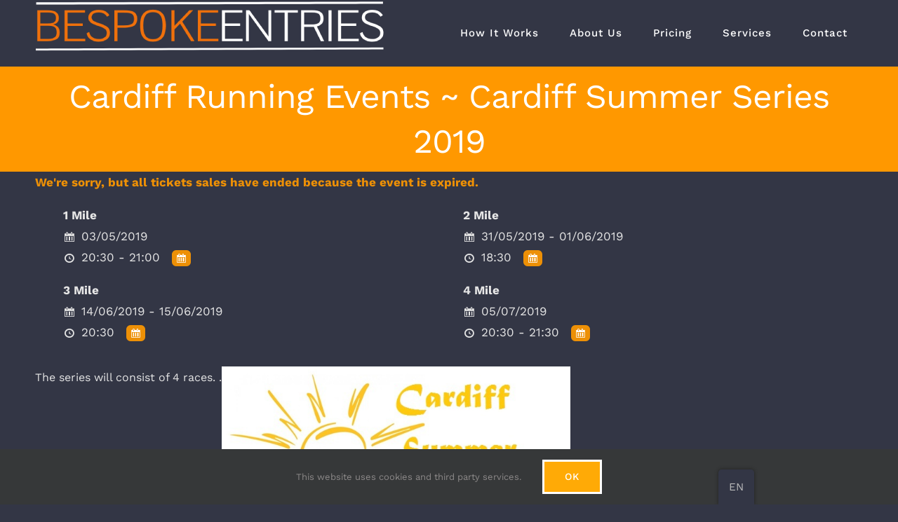

--- FILE ---
content_type: text/html; charset=UTF-8
request_url: https://www.bespokeentries.co.uk/events/cardiff-running-events-cardiff-summer-series-2019/
body_size: 26440
content:
<!DOCTYPE html>
<html class="avada-html-layout-wide avada-html-header-position-top" lang="en-GB" prefix="og: http://ogp.me/ns# fb: http://ogp.me/ns/fb#">
<head>
	<meta http-equiv="X-UA-Compatible" content="IE=edge" />
	<meta http-equiv="Content-Type" content="text/html; charset=utf-8"/>
	<meta name="viewport" content="width=device-width, initial-scale=1" />
	<title>Cardiff Running Events ~ Cardiff Summer Series 2019 &#8211; Bespoke Entries</title>
<meta name='robots' content='max-image-preview:large' />
<link rel='dns-prefetch' href='//js.stripe.com' />
<link rel="alternate" type="application/rss+xml" title="Bespoke Entries &raquo; Feed" href="https://www.bespokeentries.co.uk/feed/" />
<link rel="alternate" type="application/rss+xml" title="Bespoke Entries &raquo; Comments Feed" href="https://www.bespokeentries.co.uk/comments/feed/" />
					<link rel="shortcut icon" href="https://bespokeentries.co.uk/wp-content/uploads/2019/09/BE-Favicon.png" type="image/x-icon" />
		
					<!-- For iPhone -->
			<link rel="apple-touch-icon" href="https://bespokeentries.co.uk/wp-content/uploads/2019/09/BE-Favicon.png">
		
					<!-- For iPhone Retina display -->
			<link rel="apple-touch-icon" sizes="180x180" href="https://bespokeentries.co.uk/wp-content/uploads/2019/09/BE-Favicon.png">
		
					<!-- For iPad -->
			<link rel="apple-touch-icon" sizes="152x152" href="https://bespokeentries.co.uk/wp-content/uploads/2019/09/BE-Favicon.png">
		
					<!-- For iPad Retina display -->
			<link rel="apple-touch-icon" sizes="167x167" href="https://bespokeentries.co.uk/wp-content/uploads/2019/09/BE-Favicon.png">
		
		
		<meta property="og:title" content="Cardiff Running Events ~ Cardiff Summer Series 2019"/>
		<meta property="og:type" content="article"/>
		<meta property="og:url" content="https://www.bespokeentries.co.uk/events/cardiff-running-events-cardiff-summer-series-2019/"/>
		<meta property="og:site_name" content="Bespoke Entries"/>
		<meta property="og:description" content="The series will consist of 4 races. .

The race will start at 7.30pm, with registration open from 5.45pm and close at 7.10pm, this will be located near the Start/Finish area for each event. Races will Start and Finish on the Spine Road in Pontcanna Fields."/>

									<meta property="og:image" content="http://bespokeentries.co.uk/wp-content/uploads/2019/05/Logo-Resized.png"/>
							<meta name="generator" content="Event Espresso Version 4.10.11.rc.023" />
<script type="text/javascript">
window._wpemojiSettings = {"baseUrl":"https:\/\/s.w.org\/images\/core\/emoji\/14.0.0\/72x72\/","ext":".png","svgUrl":"https:\/\/s.w.org\/images\/core\/emoji\/14.0.0\/svg\/","svgExt":".svg","source":{"concatemoji":"https:\/\/www.bespokeentries.co.uk\/wp-includes\/js\/wp-emoji-release.min.js?ver=6.1.1"}};
/*! This file is auto-generated */
!function(e,a,t){var n,r,o,i=a.createElement("canvas"),p=i.getContext&&i.getContext("2d");function s(e,t){var a=String.fromCharCode,e=(p.clearRect(0,0,i.width,i.height),p.fillText(a.apply(this,e),0,0),i.toDataURL());return p.clearRect(0,0,i.width,i.height),p.fillText(a.apply(this,t),0,0),e===i.toDataURL()}function c(e){var t=a.createElement("script");t.src=e,t.defer=t.type="text/javascript",a.getElementsByTagName("head")[0].appendChild(t)}for(o=Array("flag","emoji"),t.supports={everything:!0,everythingExceptFlag:!0},r=0;r<o.length;r++)t.supports[o[r]]=function(e){if(p&&p.fillText)switch(p.textBaseline="top",p.font="600 32px Arial",e){case"flag":return s([127987,65039,8205,9895,65039],[127987,65039,8203,9895,65039])?!1:!s([55356,56826,55356,56819],[55356,56826,8203,55356,56819])&&!s([55356,57332,56128,56423,56128,56418,56128,56421,56128,56430,56128,56423,56128,56447],[55356,57332,8203,56128,56423,8203,56128,56418,8203,56128,56421,8203,56128,56430,8203,56128,56423,8203,56128,56447]);case"emoji":return!s([129777,127995,8205,129778,127999],[129777,127995,8203,129778,127999])}return!1}(o[r]),t.supports.everything=t.supports.everything&&t.supports[o[r]],"flag"!==o[r]&&(t.supports.everythingExceptFlag=t.supports.everythingExceptFlag&&t.supports[o[r]]);t.supports.everythingExceptFlag=t.supports.everythingExceptFlag&&!t.supports.flag,t.DOMReady=!1,t.readyCallback=function(){t.DOMReady=!0},t.supports.everything||(n=function(){t.readyCallback()},a.addEventListener?(a.addEventListener("DOMContentLoaded",n,!1),e.addEventListener("load",n,!1)):(e.attachEvent("onload",n),a.attachEvent("onreadystatechange",function(){"complete"===a.readyState&&t.readyCallback()})),(e=t.source||{}).concatemoji?c(e.concatemoji):e.wpemoji&&e.twemoji&&(c(e.twemoji),c(e.wpemoji)))}(window,document,window._wpemojiSettings);
</script>
<style type="text/css">
img.wp-smiley,
img.emoji {
	display: inline !important;
	border: none !important;
	box-shadow: none !important;
	height: 1em !important;
	width: 1em !important;
	margin: 0 0.07em !important;
	vertical-align: -0.1em !important;
	background: none !important;
	padding: 0 !important;
}
</style>
	
<link rel='stylesheet' id='eventespresso-core-blocks-frontend-css' href='https://www.bespokeentries.co.uk/wp-content/plugins/event-espresso-core-master/assets/dist/eventespresso-core-blocks-frontend.ff5e1dfc778c7a969125.dist.css?ver=12ca6d28efa36fa03fadf2bb608c6dab' type='text/css' media='all' />
<link rel='stylesheet' id='classic-theme-styles-css' href='https://www.bespokeentries.co.uk/wp-includes/css/classic-themes.min.css?ver=1' type='text/css' media='all' />
<style id='global-styles-inline-css' type='text/css'>
body{--wp--preset--color--black: #000000;--wp--preset--color--cyan-bluish-gray: #abb8c3;--wp--preset--color--white: #ffffff;--wp--preset--color--pale-pink: #f78da7;--wp--preset--color--vivid-red: #cf2e2e;--wp--preset--color--luminous-vivid-orange: #ff6900;--wp--preset--color--luminous-vivid-amber: #fcb900;--wp--preset--color--light-green-cyan: #7bdcb5;--wp--preset--color--vivid-green-cyan: #00d084;--wp--preset--color--pale-cyan-blue: #8ed1fc;--wp--preset--color--vivid-cyan-blue: #0693e3;--wp--preset--color--vivid-purple: #9b51e0;--wp--preset--gradient--vivid-cyan-blue-to-vivid-purple: linear-gradient(135deg,rgba(6,147,227,1) 0%,rgb(155,81,224) 100%);--wp--preset--gradient--light-green-cyan-to-vivid-green-cyan: linear-gradient(135deg,rgb(122,220,180) 0%,rgb(0,208,130) 100%);--wp--preset--gradient--luminous-vivid-amber-to-luminous-vivid-orange: linear-gradient(135deg,rgba(252,185,0,1) 0%,rgba(255,105,0,1) 100%);--wp--preset--gradient--luminous-vivid-orange-to-vivid-red: linear-gradient(135deg,rgba(255,105,0,1) 0%,rgb(207,46,46) 100%);--wp--preset--gradient--very-light-gray-to-cyan-bluish-gray: linear-gradient(135deg,rgb(238,238,238) 0%,rgb(169,184,195) 100%);--wp--preset--gradient--cool-to-warm-spectrum: linear-gradient(135deg,rgb(74,234,220) 0%,rgb(151,120,209) 20%,rgb(207,42,186) 40%,rgb(238,44,130) 60%,rgb(251,105,98) 80%,rgb(254,248,76) 100%);--wp--preset--gradient--blush-light-purple: linear-gradient(135deg,rgb(255,206,236) 0%,rgb(152,150,240) 100%);--wp--preset--gradient--blush-bordeaux: linear-gradient(135deg,rgb(254,205,165) 0%,rgb(254,45,45) 50%,rgb(107,0,62) 100%);--wp--preset--gradient--luminous-dusk: linear-gradient(135deg,rgb(255,203,112) 0%,rgb(199,81,192) 50%,rgb(65,88,208) 100%);--wp--preset--gradient--pale-ocean: linear-gradient(135deg,rgb(255,245,203) 0%,rgb(182,227,212) 50%,rgb(51,167,181) 100%);--wp--preset--gradient--electric-grass: linear-gradient(135deg,rgb(202,248,128) 0%,rgb(113,206,126) 100%);--wp--preset--gradient--midnight: linear-gradient(135deg,rgb(2,3,129) 0%,rgb(40,116,252) 100%);--wp--preset--duotone--dark-grayscale: url('#wp-duotone-dark-grayscale');--wp--preset--duotone--grayscale: url('#wp-duotone-grayscale');--wp--preset--duotone--purple-yellow: url('#wp-duotone-purple-yellow');--wp--preset--duotone--blue-red: url('#wp-duotone-blue-red');--wp--preset--duotone--midnight: url('#wp-duotone-midnight');--wp--preset--duotone--magenta-yellow: url('#wp-duotone-magenta-yellow');--wp--preset--duotone--purple-green: url('#wp-duotone-purple-green');--wp--preset--duotone--blue-orange: url('#wp-duotone-blue-orange');--wp--preset--font-size--small: 12.75px;--wp--preset--font-size--medium: 20px;--wp--preset--font-size--large: 25.5px;--wp--preset--font-size--x-large: 42px;--wp--preset--font-size--normal: 17px;--wp--preset--font-size--xlarge: 34px;--wp--preset--font-size--huge: 51px;--wp--preset--spacing--20: 0.44rem;--wp--preset--spacing--30: 0.67rem;--wp--preset--spacing--40: 1rem;--wp--preset--spacing--50: 1.5rem;--wp--preset--spacing--60: 2.25rem;--wp--preset--spacing--70: 3.38rem;--wp--preset--spacing--80: 5.06rem;}:where(.is-layout-flex){gap: 0.5em;}body .is-layout-flow > .alignleft{float: left;margin-inline-start: 0;margin-inline-end: 2em;}body .is-layout-flow > .alignright{float: right;margin-inline-start: 2em;margin-inline-end: 0;}body .is-layout-flow > .aligncenter{margin-left: auto !important;margin-right: auto !important;}body .is-layout-constrained > .alignleft{float: left;margin-inline-start: 0;margin-inline-end: 2em;}body .is-layout-constrained > .alignright{float: right;margin-inline-start: 2em;margin-inline-end: 0;}body .is-layout-constrained > .aligncenter{margin-left: auto !important;margin-right: auto !important;}body .is-layout-constrained > :where(:not(.alignleft):not(.alignright):not(.alignfull)){max-width: var(--wp--style--global--content-size);margin-left: auto !important;margin-right: auto !important;}body .is-layout-constrained > .alignwide{max-width: var(--wp--style--global--wide-size);}body .is-layout-flex{display: flex;}body .is-layout-flex{flex-wrap: wrap;align-items: center;}body .is-layout-flex > *{margin: 0;}:where(.wp-block-columns.is-layout-flex){gap: 2em;}.has-black-color{color: var(--wp--preset--color--black) !important;}.has-cyan-bluish-gray-color{color: var(--wp--preset--color--cyan-bluish-gray) !important;}.has-white-color{color: var(--wp--preset--color--white) !important;}.has-pale-pink-color{color: var(--wp--preset--color--pale-pink) !important;}.has-vivid-red-color{color: var(--wp--preset--color--vivid-red) !important;}.has-luminous-vivid-orange-color{color: var(--wp--preset--color--luminous-vivid-orange) !important;}.has-luminous-vivid-amber-color{color: var(--wp--preset--color--luminous-vivid-amber) !important;}.has-light-green-cyan-color{color: var(--wp--preset--color--light-green-cyan) !important;}.has-vivid-green-cyan-color{color: var(--wp--preset--color--vivid-green-cyan) !important;}.has-pale-cyan-blue-color{color: var(--wp--preset--color--pale-cyan-blue) !important;}.has-vivid-cyan-blue-color{color: var(--wp--preset--color--vivid-cyan-blue) !important;}.has-vivid-purple-color{color: var(--wp--preset--color--vivid-purple) !important;}.has-black-background-color{background-color: var(--wp--preset--color--black) !important;}.has-cyan-bluish-gray-background-color{background-color: var(--wp--preset--color--cyan-bluish-gray) !important;}.has-white-background-color{background-color: var(--wp--preset--color--white) !important;}.has-pale-pink-background-color{background-color: var(--wp--preset--color--pale-pink) !important;}.has-vivid-red-background-color{background-color: var(--wp--preset--color--vivid-red) !important;}.has-luminous-vivid-orange-background-color{background-color: var(--wp--preset--color--luminous-vivid-orange) !important;}.has-luminous-vivid-amber-background-color{background-color: var(--wp--preset--color--luminous-vivid-amber) !important;}.has-light-green-cyan-background-color{background-color: var(--wp--preset--color--light-green-cyan) !important;}.has-vivid-green-cyan-background-color{background-color: var(--wp--preset--color--vivid-green-cyan) !important;}.has-pale-cyan-blue-background-color{background-color: var(--wp--preset--color--pale-cyan-blue) !important;}.has-vivid-cyan-blue-background-color{background-color: var(--wp--preset--color--vivid-cyan-blue) !important;}.has-vivid-purple-background-color{background-color: var(--wp--preset--color--vivid-purple) !important;}.has-black-border-color{border-color: var(--wp--preset--color--black) !important;}.has-cyan-bluish-gray-border-color{border-color: var(--wp--preset--color--cyan-bluish-gray) !important;}.has-white-border-color{border-color: var(--wp--preset--color--white) !important;}.has-pale-pink-border-color{border-color: var(--wp--preset--color--pale-pink) !important;}.has-vivid-red-border-color{border-color: var(--wp--preset--color--vivid-red) !important;}.has-luminous-vivid-orange-border-color{border-color: var(--wp--preset--color--luminous-vivid-orange) !important;}.has-luminous-vivid-amber-border-color{border-color: var(--wp--preset--color--luminous-vivid-amber) !important;}.has-light-green-cyan-border-color{border-color: var(--wp--preset--color--light-green-cyan) !important;}.has-vivid-green-cyan-border-color{border-color: var(--wp--preset--color--vivid-green-cyan) !important;}.has-pale-cyan-blue-border-color{border-color: var(--wp--preset--color--pale-cyan-blue) !important;}.has-vivid-cyan-blue-border-color{border-color: var(--wp--preset--color--vivid-cyan-blue) !important;}.has-vivid-purple-border-color{border-color: var(--wp--preset--color--vivid-purple) !important;}.has-vivid-cyan-blue-to-vivid-purple-gradient-background{background: var(--wp--preset--gradient--vivid-cyan-blue-to-vivid-purple) !important;}.has-light-green-cyan-to-vivid-green-cyan-gradient-background{background: var(--wp--preset--gradient--light-green-cyan-to-vivid-green-cyan) !important;}.has-luminous-vivid-amber-to-luminous-vivid-orange-gradient-background{background: var(--wp--preset--gradient--luminous-vivid-amber-to-luminous-vivid-orange) !important;}.has-luminous-vivid-orange-to-vivid-red-gradient-background{background: var(--wp--preset--gradient--luminous-vivid-orange-to-vivid-red) !important;}.has-very-light-gray-to-cyan-bluish-gray-gradient-background{background: var(--wp--preset--gradient--very-light-gray-to-cyan-bluish-gray) !important;}.has-cool-to-warm-spectrum-gradient-background{background: var(--wp--preset--gradient--cool-to-warm-spectrum) !important;}.has-blush-light-purple-gradient-background{background: var(--wp--preset--gradient--blush-light-purple) !important;}.has-blush-bordeaux-gradient-background{background: var(--wp--preset--gradient--blush-bordeaux) !important;}.has-luminous-dusk-gradient-background{background: var(--wp--preset--gradient--luminous-dusk) !important;}.has-pale-ocean-gradient-background{background: var(--wp--preset--gradient--pale-ocean) !important;}.has-electric-grass-gradient-background{background: var(--wp--preset--gradient--electric-grass) !important;}.has-midnight-gradient-background{background: var(--wp--preset--gradient--midnight) !important;}.has-small-font-size{font-size: var(--wp--preset--font-size--small) !important;}.has-medium-font-size{font-size: var(--wp--preset--font-size--medium) !important;}.has-large-font-size{font-size: var(--wp--preset--font-size--large) !important;}.has-x-large-font-size{font-size: var(--wp--preset--font-size--x-large) !important;}
.wp-block-navigation a:where(:not(.wp-element-button)){color: inherit;}
:where(.wp-block-columns.is-layout-flex){gap: 2em;}
.wp-block-pullquote{font-size: 1.5em;line-height: 1.6;}
</style>
<link rel='stylesheet' id='hide-admin-bar-based-on-user-roles-css' href='https://www.bespokeentries.co.uk/wp-content/plugins/hide-admin-bar-based-on-user-roles/public/css/hide-admin-bar-based-on-user-roles-public.css?ver=3.4.1' type='text/css' media='all' />
<link rel='stylesheet' id='trp-floater-language-switcher-style-css' href='https://www.bespokeentries.co.uk/wp-content/plugins/translatepress-multilingual/assets/css/trp-floater-language-switcher.css?ver=2.4.1' type='text/css' media='all' />
<link rel='stylesheet' id='trp-language-switcher-style-css' href='https://www.bespokeentries.co.uk/wp-content/plugins/translatepress-multilingual/assets/css/trp-language-switcher.css?ver=2.4.1' type='text/css' media='all' />
<link rel='stylesheet' id='ticket_selector-css' href='https://www.bespokeentries.co.uk/wp-content/plugins/event-espresso-core-master/modules/ticket_selector/assets/ticket_selector.css?ver=4.10.11.rc.023' type='text/css' media='all' />
<link rel='stylesheet' id='dashicons-css' href='https://www.bespokeentries.co.uk/wp-includes/css/dashicons.min.css?ver=6.1.1' type='text/css' media='all' />
<link rel='stylesheet' id='espresso_default-css' href='https://www.bespokeentries.co.uk/wp-content/plugins/event-espresso-core-master/core/templates/global_assets/css/espresso_default.css?ver=4.10.11.rc.023' type='text/css' media='all' />
<link rel='stylesheet' id='checkbox_dropdown_selector-css' href='https://www.bespokeentries.co.uk/wp-content/plugins/event-espresso-core-master/core/templates/global_assets/css/checkbox_dropdown_selector.css?ver=4.10.11.rc.023' type='text/css' media='all' />
<link rel='stylesheet' id='fusion-dynamic-css-css' href='https://www.bespokeentries.co.uk/wp-content/uploads/fusion-styles/124d4aafe315ddb33a355116e3682afa.min.css?ver=3.4.1' type='text/css' media='all' />
<script type="application/ld+json">
{
  "@context": "http://schema.org/",
  "@type": "Event",
  "name": "Cardiff Running Events ~ Cardiff Summer Series 2019",
  "startDate": "2019-05-03T20:30:00+01:00",
  "endDate": "2019-05-03T21:00:00+01:00",
  "description": "The series will consist of 4 races. . The race will start at 7.30pm, with registration open from 5.45pm and close at 7.10pm, this will be located near the Start\/Finish area for each event. Races will Start and Finish on the Spine Road in Pontcanna Fields. The Series Results will be done on the Cumulative Time over the 4 events. See the website for further details\u00a0 click here",
  "url": "https://www.bespokeentries.co.uk/events/cardiff-running-events-cardiff-summer-series-2019/",
  "eventAttendanceMode": "https://schema.org/OfflineEventAttendanceMode",
  "eventStatus": [ "https://schema.org/EventScheduled" ],
  "offers": [
        {
      "@type": "Offer",
      "url": "https://www.bespokeentries.co.uk/events/cardiff-running-events-cardiff-summer-series-2019/",
      "validFrom": "2019-01-10T22:15:00+00:00 ",
      "validThrough": "2019-05-02T17:00:00+01:00 ",
      "price": "4.80",
      "priceCurrency": "GBP"
            },    {
      "@type": "Offer",
      "url": "https://www.bespokeentries.co.uk/events/cardiff-running-events-cardiff-summer-series-2019/",
      "validFrom": "2019-01-10T22:15:00+00:00 ",
      "validThrough": "2019-05-02T17:00:00+01:00 ",
      "price": "6.80",
      "priceCurrency": "GBP"
            },    {
      "@type": "Offer",
      "url": "https://www.bespokeentries.co.uk/events/cardiff-running-events-cardiff-summer-series-2019/",
      "validFrom": "2019-01-10T22:10:00+00:00 ",
      "validThrough": "2019-05-02T17:00:00+01:00 ",
      "price": "16.20",
      "priceCurrency": "GBP"
            },    {
      "@type": "Offer",
      "url": "https://www.bespokeentries.co.uk/events/cardiff-running-events-cardiff-summer-series-2019/",
      "validFrom": "2019-01-10T22:10:00+00:00 ",
      "validThrough": "2019-05-02T17:00:00+01:00 ",
      "price": "24.40",
      "priceCurrency": "GBP"
            },    {
      "@type": "Offer",
      "url": "https://www.bespokeentries.co.uk/events/cardiff-running-events-cardiff-summer-series-2019/",
      "validFrom": "2019-01-10T22:15:00+00:00 ",
      "validThrough": "2019-05-29T23:00:00+01:00 ",
      "price": "4.80",
      "priceCurrency": "GBP"
            },    {
      "@type": "Offer",
      "url": "https://www.bespokeentries.co.uk/events/cardiff-running-events-cardiff-summer-series-2019/",
      "validFrom": "2019-01-10T22:15:00+00:00 ",
      "validThrough": "2019-05-29T23:00:00+01:00 ",
      "price": "6.80",
      "priceCurrency": "GBP"
            },    {
      "@type": "Offer",
      "url": "https://www.bespokeentries.co.uk/events/cardiff-running-events-cardiff-summer-series-2019/",
      "validFrom": "2019-01-10T22:15:00+00:00 ",
      "validThrough": "2019-06-12T23:00:00+01:00 ",
      "price": "4.80",
      "priceCurrency": "GBP"
            },    {
      "@type": "Offer",
      "url": "https://www.bespokeentries.co.uk/events/cardiff-running-events-cardiff-summer-series-2019/",
      "validFrom": "2019-01-10T22:15:00+00:00 ",
      "validThrough": "2019-06-10T23:00:00+01:00 ",
      "price": "6.80",
      "priceCurrency": "GBP"
            },    {
      "@type": "Offer",
      "url": "https://www.bespokeentries.co.uk/events/cardiff-running-events-cardiff-summer-series-2019/",
      "validFrom": "2019-01-10T22:15:00+00:00 ",
      "validThrough": "2019-07-03T23:00:00+01:00 ",
      "price": "4.80",
      "priceCurrency": "GBP"
            },    {
      "@type": "Offer",
      "url": "https://www.bespokeentries.co.uk/events/cardiff-running-events-cardiff-summer-series-2019/",
      "validFrom": "2019-01-10T22:15:00+00:00 ",
      "validThrough": "2019-07-03T23:00:00+01:00 ",
      "price": "6.80",
      "priceCurrency": "GBP"
            }    ]        }

</script><script type='text/javascript' src='https://js.stripe.com/v3/?ver=3' id='stripe_js-js'></script>
<script type='text/javascript' src='https://www.bespokeentries.co.uk/wp-includes/js/jquery/jquery.min.js?ver=3.6.1' id='jquery-core-js'></script>
<script type='text/javascript' src='https://www.bespokeentries.co.uk/wp-includes/js/jquery/jquery-migrate.min.js?ver=3.3.2' id='jquery-migrate-js'></script>
<script type='text/javascript' src='https://www.bespokeentries.co.uk/wp-content/plugins/hide-admin-bar-based-on-user-roles/public/js/hide-admin-bar-based-on-user-roles-public.js?ver=3.4.1' id='hide-admin-bar-based-on-user-roles-js'></script>
<script type='text/javascript' src='https://www.bespokeentries.co.uk/wp-content/plugins/revslider/public/assets/js/rbtools.min.js?ver=6.4.3' id='tp-tools-js'></script>
<script type='text/javascript' src='https://www.bespokeentries.co.uk/wp-content/plugins/revslider/public/assets/js/rs6.min.js?ver=6.4.3' id='revmin-js'></script>
<script type='text/javascript' id='trp-language-cookie-js-extra'>
/* <![CDATA[ */
var trp_language_cookie_data = {"abs_home":"https:\/\/www.bespokeentries.co.uk","url_slugs":{"en_GB":"en","cy":"cy"},"cookie_name":"trp_language","cookie_age":"30","cookie_path":"\/","default_language":"en_GB","publish_languages":["en_GB","cy"],"trp_ald_ajax_url":"https:\/\/www.bespokeentries.co.uk\/wp-content\/plugins\/tp-add-on-automatic-language-detection\/includes\/trp-ald-ajax.php","detection_method":"browser-ip","iso_codes":{"en_GB":"en","cy":"cy","en_US":"en"}};
/* ]]> */
</script>
<script type='text/javascript' src='https://www.bespokeentries.co.uk/wp-content/plugins/tp-add-on-automatic-language-detection/assets/js/trp-language-cookie.js?ver=1.0.8' id='trp-language-cookie-js'></script>
<link rel="https://api.w.org/" href="https://www.bespokeentries.co.uk/wp-json/" /><link rel="EditURI" type="application/rsd+xml" title="RSD" href="https://www.bespokeentries.co.uk/xmlrpc.php?rsd" />
<link rel="wlwmanifest" type="application/wlwmanifest+xml" href="https://www.bespokeentries.co.uk/wp-includes/wlwmanifest.xml" />
<meta name="generator" content="WordPress 6.1.1" />
<link rel="canonical" href="https://www.bespokeentries.co.uk/events/cardiff-running-events-cardiff-summer-series-2019/" />
<link rel='shortlink' href='https://www.bespokeentries.co.uk/?p=13847' />
<link rel="alternate" type="application/json+oembed" href="https://www.bespokeentries.co.uk/wp-json/oembed/1.0/embed?url=https%3A%2F%2Fwww.bespokeentries.co.uk%2Fevents%2Fcardiff-running-events-cardiff-summer-series-2019%2F" />
<link rel="alternate" type="text/xml+oembed" href="https://www.bespokeentries.co.uk/wp-json/oembed/1.0/embed?url=https%3A%2F%2Fwww.bespokeentries.co.uk%2Fevents%2Fcardiff-running-events-cardiff-summer-series-2019%2F&#038;format=xml" />
<link rel="alternate" hreflang="en-GB" href="https://www.bespokeentries.co.uk/events/cardiff-running-events-cardiff-summer-series-2019/"/>
<link rel="alternate" hreflang="cy" href="https://www.bespokeentries.co.uk/cy/events/cardiff-running-events-cardiff-summer-series-2019/"/>
<link rel="alternate" hreflang="en" href="https://www.bespokeentries.co.uk/events/cardiff-running-events-cardiff-summer-series-2019/"/>
<style type="text/css" id="css-fb-visibility">@media screen and (max-width: 640px){body:not(.fusion-builder-ui-wireframe) .fusion-no-small-visibility{display:none !important;}body:not(.fusion-builder-ui-wireframe) .sm-text-align-center{text-align:center !important;}body:not(.fusion-builder-ui-wireframe) .sm-text-align-left{text-align:left !important;}body:not(.fusion-builder-ui-wireframe) .sm-text-align-right{text-align:right !important;}body:not(.fusion-builder-ui-wireframe) .sm-mx-auto{margin-left:auto !important;margin-right:auto !important;}body:not(.fusion-builder-ui-wireframe) .sm-ml-auto{margin-left:auto !important;}body:not(.fusion-builder-ui-wireframe) .sm-mr-auto{margin-right:auto !important;}body:not(.fusion-builder-ui-wireframe) .fusion-absolute-position-small{position:absolute;top:auto;width:100%;}}@media screen and (min-width: 641px) and (max-width: 1024px){body:not(.fusion-builder-ui-wireframe) .fusion-no-medium-visibility{display:none !important;}body:not(.fusion-builder-ui-wireframe) .md-text-align-center{text-align:center !important;}body:not(.fusion-builder-ui-wireframe) .md-text-align-left{text-align:left !important;}body:not(.fusion-builder-ui-wireframe) .md-text-align-right{text-align:right !important;}body:not(.fusion-builder-ui-wireframe) .md-mx-auto{margin-left:auto !important;margin-right:auto !important;}body:not(.fusion-builder-ui-wireframe) .md-ml-auto{margin-left:auto !important;}body:not(.fusion-builder-ui-wireframe) .md-mr-auto{margin-right:auto !important;}body:not(.fusion-builder-ui-wireframe) .fusion-absolute-position-medium{position:absolute;top:auto;width:100%;}}@media screen and (min-width: 1025px){body:not(.fusion-builder-ui-wireframe) .fusion-no-large-visibility{display:none !important;}body:not(.fusion-builder-ui-wireframe) .lg-text-align-center{text-align:center !important;}body:not(.fusion-builder-ui-wireframe) .lg-text-align-left{text-align:left !important;}body:not(.fusion-builder-ui-wireframe) .lg-text-align-right{text-align:right !important;}body:not(.fusion-builder-ui-wireframe) .lg-mx-auto{margin-left:auto !important;margin-right:auto !important;}body:not(.fusion-builder-ui-wireframe) .lg-ml-auto{margin-left:auto !important;}body:not(.fusion-builder-ui-wireframe) .lg-mr-auto{margin-right:auto !important;}body:not(.fusion-builder-ui-wireframe) .fusion-absolute-position-large{position:absolute;top:auto;width:100%;}}</style><style type="text/css">.recentcomments a{display:inline !important;padding:0 !important;margin:0 !important;}</style><meta name="generator" content="Powered by Slider Revolution 6.4.3 - responsive, Mobile-Friendly Slider Plugin for WordPress with comfortable drag and drop interface." />
<link rel="icon" href="https://www.bespokeentries.co.uk/wp-content/uploads/2020/07/BE-Favicon-66x66.png" sizes="32x32" />
<link rel="icon" href="https://www.bespokeentries.co.uk/wp-content/uploads/2020/07/BE-Favicon-200x200.png" sizes="192x192" />
<link rel="apple-touch-icon" href="https://www.bespokeentries.co.uk/wp-content/uploads/2020/07/BE-Favicon-200x200.png" />
<meta name="msapplication-TileImage" content="https://www.bespokeentries.co.uk/wp-content/uploads/2020/07/BE-Favicon-400x400.png" />
<script type="text/javascript">function setREVStartSize(e){
			//window.requestAnimationFrame(function() {				 
				window.RSIW = window.RSIW===undefined ? window.innerWidth : window.RSIW;	
				window.RSIH = window.RSIH===undefined ? window.innerHeight : window.RSIH;	
				try {								
					var pw = document.getElementById(e.c).parentNode.offsetWidth,
						newh;
					pw = pw===0 || isNaN(pw) ? window.RSIW : pw;
					e.tabw = e.tabw===undefined ? 0 : parseInt(e.tabw);
					e.thumbw = e.thumbw===undefined ? 0 : parseInt(e.thumbw);
					e.tabh = e.tabh===undefined ? 0 : parseInt(e.tabh);
					e.thumbh = e.thumbh===undefined ? 0 : parseInt(e.thumbh);
					e.tabhide = e.tabhide===undefined ? 0 : parseInt(e.tabhide);
					e.thumbhide = e.thumbhide===undefined ? 0 : parseInt(e.thumbhide);
					e.mh = e.mh===undefined || e.mh=="" || e.mh==="auto" ? 0 : parseInt(e.mh,0);		
					if(e.layout==="fullscreen" || e.l==="fullscreen") 						
						newh = Math.max(e.mh,window.RSIH);					
					else{					
						e.gw = Array.isArray(e.gw) ? e.gw : [e.gw];
						for (var i in e.rl) if (e.gw[i]===undefined || e.gw[i]===0) e.gw[i] = e.gw[i-1];					
						e.gh = e.el===undefined || e.el==="" || (Array.isArray(e.el) && e.el.length==0)? e.gh : e.el;
						e.gh = Array.isArray(e.gh) ? e.gh : [e.gh];
						for (var i in e.rl) if (e.gh[i]===undefined || e.gh[i]===0) e.gh[i] = e.gh[i-1];
											
						var nl = new Array(e.rl.length),
							ix = 0,						
							sl;					
						e.tabw = e.tabhide>=pw ? 0 : e.tabw;
						e.thumbw = e.thumbhide>=pw ? 0 : e.thumbw;
						e.tabh = e.tabhide>=pw ? 0 : e.tabh;
						e.thumbh = e.thumbhide>=pw ? 0 : e.thumbh;					
						for (var i in e.rl) nl[i] = e.rl[i]<window.RSIW ? 0 : e.rl[i];
						sl = nl[0];									
						for (var i in nl) if (sl>nl[i] && nl[i]>0) { sl = nl[i]; ix=i;}															
						var m = pw>(e.gw[ix]+e.tabw+e.thumbw) ? 1 : (pw-(e.tabw+e.thumbw)) / (e.gw[ix]);					
						newh =  (e.gh[ix] * m) + (e.tabh + e.thumbh);
					}				
					if(window.rs_init_css===undefined) window.rs_init_css = document.head.appendChild(document.createElement("style"));					
					document.getElementById(e.c).height = newh+"px";
					window.rs_init_css.innerHTML += "#"+e.c+"_wrapper { height: "+newh+"px }";				
				} catch(e){
					console.log("Failure at Presize of Slider:" + e)
				}					   
			//});
		  };</script>
		<style type="text/css" id="wp-custom-css">
			#serviceslist {color:white}
.page-id-14973 {color:white}

.contact.gfield_label{color:white} 
.field_sublabel_below {color:white}
body #gform_wrapper_46 .gform_body .gform_fields .gfield textarea {background: transparent;border-bottom: 1px solid orange; height: 60px; overflow:hidden; color:orange}
body #gform_wrapper_46 .gform_body .gform_fields .gfield input[type=text] {background:transparent;border-bottom: 1px solid orange;color:orange}
body #gform_wrapper_46 .gform_body .gform_fields .gfield .gfield_label .gfield_required {color: orange}

.tribe-common-c-btn-link {color:white !important; border-radius:4px !important}

.gform_wrapper .gfield_required {color:orange}

.avada-myaccount-user .view-cart a {color:orange}

.avada-myaccount-user .not-user a {color:orange}

.woocommerce-MyAccount-content .woocommerce-info .woocommerce-Button {display:none}

.yith-wcmap .user-image img {display:none}

.tribe-events-list-event-description .fusion-read-more {display:none !important}

.woocommerce-MyAccount-content woocommerce-Addresses .edit {color:orange}

.user-profile .user-info .logout a {padding: 10px 10px; border-radius:4px}

.avada-woocommerce-myaccount-heading {color:orange !important}

#rsvp_form_toggle {display:none}

.tribe-community-events-list td a {color:black}
.tribe-community-events-list  a:hover {color:orange}
.tribe-community-events-list td .row-actions a {color:orange}
.tribe-community-events-list td .row-actions a:hover {color:orange}
.tribe-community-events-list.display tbody td {color:black}

.tribe_community_edit .button-primary:hover {background-color:orange !important}

#tribe-events-footer {display:none}

.tribe-tooltip .dashicons-info {display:none}

table.tribe-events-tickets tr .woocommerce .quantity input {color:#464646}

#tribe-tickets-image {display:none}

.tkt-slctr-tbl-wrap-dv table {color:#444}

.tckt-slctr-tkt-datetimes-sctn {display:none}

.entry-title.fusion-post-title {color:orange !important}

#tribe_custom_refundpolicy {width:250px; height:45px}

#tribe-tickets-plus-woocommerce-orders-report {display:none}

.post-content h1 {padding-top:20px}

.tribe-community-tickets-payment-options-link {display:none}

#icon-edit {display:none}

.return-to-shop .wc-backward {display:none}

.woocommerce .cart-empty {padding:0px}

.tribe-tickets-left {color:white !important;background-color:orange}

.spco-payment-method-hdr {display:none}

.spco-payment-method-desc.ee-attention {border: 4px solid; border-color:orange; color:black}

/*RunWales*/
#gform_next_button_53_26 {background-color:#97c11f}
#gform_previous_button_53 {background-color:#97c11f}
#gform_submit_button_53 {background-color:#97c11f}
#gform_submit_button_54 {background-color:#97c11f}

/*User hidden items*/
.tab-view {display:none}
.fieldset-user_cover {display:none}
.fieldset-user_nickname {display:none}
.fieldset-user_displayname {display:none}
.fieldset-user_website {display:none}
.fieldset-user_description {display:none}

.wpum-form fieldset label .wpum-required {color:orange}

#wp-submit {background-color:orange; border-radius:4px; color:white}

.button {background-color:orange; border-radius:4px !important; color:white; padding:8px;border:none}

#stripe-card-button {background-color:orange; border-radius:4px !important; color:white; padding:8px;border:none}

.single-espresso_events .fusion-flexslider .slides img {width:100%}

.ee-ical-sbmt {color:white;background-color:#ed9006;border:none}

.important-notice{color:#ed9006}

.tkt-slctr-tbl-wrap-dv table th {background:orange !important;color:white}

.ee-legend-item-receipt {display:none}

.ee-legend-item-invoice {display:none}

.highlight-bg {background-color:gray !important}

#evoau_event_manager .title {display:none}

.plus {color:black !important}
.minus {color:black !important}

.evovo_addremove {background-color:orange}
.plu.evotx_qty_change {background-color:orange !important}

.evoau_manager_event_section {background-color:white}
.eventon_actionuser_eventslist p subtitle a {color:orange !important}
.eventon_actionuser_eventslist {color:black}
.eventon_actionuser_eventslist .evoau_manager_row span em {background-color:#555 !important; color:white;opacity:0.7 }

.fusion-menu-cart-link a {color:orange}
.fusion-menu-cart-checkout-link a {color:orange}

.evoau_back_btn {color:white}

.event_post_status {display:none}
.evoau_event_image_remove {color:white}
.evoau_selected_val {color:white}
.evoau_img_btn {color:white}

.evoau_back_btn {color:#545454 !important}
.evoautx_data {color:black}
.evoauem_section_subtitle {color:#545454 !important}

.select2-chosen {line-height:inherit !important}
.tribe_community_edit .button-secondary {border:none}
.tribe_community_edit .tribe-button.submit {border:none; background-color:orange}

.my-events {color:orange !important}

.tribe-common-c-btn--small {background-color: #ffa500 !important}

.tribe-common-form-control-checkbox__input:checked {background-color:orange !important; border-color:grey !important}

.tribe-block__tickets__item__attendee__fields__footer__divider {margin-left:16px}

.fusion-menu-cart-checkout-link a {padding-left: 0.5em}
.fusion-menu-cart-link a {padding-left: 0.5em}

.add-new {background-color:orange !important}
.tribe-event-list-search input {border-radius:4px}

.table-menu {color:black}

.welcome-panel-last h3 {color: #2b2b2b !important}

.totals-header {color: black}
.welcome-panel-last {color:#2b2b2b}
.tribe-admin-search-type {border-radius:4px}
#bulk-action-selector-top {border-radius:4px}
#bulk-action-selector-bottom {border-radius:4px}
.completed {color:grey}
.button:hover {color:white}

.tribe-community-events-list td .row-actions a:visited {color:orange}

tr.completed {background:white; color:#ccc}

.post-type {display:none}

.tribe-report-page td[class*=column] {color:#2b2b2b}

tr {border-bottom: solid 1px}

.tribe_community_edit .tribe-button.submit:hover{background:#616161}

.tribe_community_edit .button-primary {background:#616161;border:none}

.tribe_community_edit .button-primary:hover {background:#444 !important}

.description {color:#666}
.tribe-community-events {background:#f9f9f9}

#tribe-events .tribe-events-content p, .tribe-events-after-html p, .tribe-events-before-html p {color:#f9f9f9}

.page-tribe-attendee-registration .tribe-common .tribe-tickets__registration__back__to__cart {display:none}

.qty {color:white !important}
.tribe-amount {padding-right:10px !important}
.tribe-common .tribe-common-b1 {color:#f9f9f9}

.tribe-common .tribe-common-form-control-checkbox__label, .tribe-common .tribe-common-form-control-radio__label {color:#f9f9f9}
.tribe-common select {color:#403f3e}
body.page-tribe-attendee-registration .tribe-common .tribe-tickets__registration__page-title {color:#f9f9f9}
body.page-tribe-attendee-registration .tribe-common .tribe-tickets__registration__description {color:#f9f9f9}
body.page-tribe-attendee-registration .tribe-common .tribe-tickets__registration__title a {color:orange}
body.page-tribe-attendee-registration .tribe-common .tribe-tickets__registration__title a:hover {color:#f9f9f9}
body.page-tribe-attendee-registration .tribe-common .tribe-ticket__heading {color:#f9f9f9}

.tribe-common .tribe-tickets-notice__title {display:none}
body.page-tribe-attendee-registration .tribe-common .tribe-tickets__validation-notice {color:black; background:#f9f9f9}

.wcfm-content {color:black}

.wcfm-membership-wrapper {box-shadow:none}

.logo_area {box-shadow:none !important}

/*Hide fooevents*/
.fa-question {display:none}

#fooevents_pdf_ticket_settings {display:none}

.wrap.tribe-report-page #topics-filter .tablenav a.button, .wrap.tribe-report-page #topics-filter .tablenav input.button {color:#fff !important}

#the-list tr:last-child td, #the-list tr:last-child th {color:black}

.button-primary.tickets_checkin {background-color:orange;color:#fff;padding:4px;border:none}

.tabbed-view-wrap.wrap {display:none}

.post a {color:#97c11f}
.post .button {background-color:#97c11f !important}
.post .gfield_required {color:#97c11f}

#trp-floater-ls.trp-color-dark {    background: linear-gradient(0deg, rgba(51,54,69,1) 0%, rgba(51,54,69,1) 100%);
}

#ticket_title_add {color:#64686c}

#tab1-1.accordion-header.tribe_advanced_meta {display:none}

.lt-grey-text {color:orange !important}

.fusion-top-header .fusion-responsive-typography-calculated a {color:orange !important}


.fusion-page-title-bar .fusion-page-title-row h1 {color:white}

.flexslider .slides img {width:60% !important; margin: 0 auto; padding-top:30px}

body .gform_wrapper .gform_body .gform_fields .gfield .ginput_container_fileupload input {color: black;}

body .gform_wrapper .gform_footer a.gform_save_link {border-radius: 4px;background-color:#3e4796; width: 100%; margin-top: 25px; padding: 5px; margin-left:auto !important}

.gform_wrapper .gform_footer a.gform_save_link, .gform_wrapper .gform_page_footer a.gform_save_link {border-radius: 4px;background-color:#2f3672; color: white; width: 100%; margin-top: 25px; padding: 5px; margin-left:auto !important}

.gform_previous_button {margin-bottom:15px !important}

.gv-grid-col-1-1, .gv-grid-col-1-2 {margin-top: 25px}

.post .button {background-color:orange !important}

body #gform_wrapper_82 .gf_page_steps .gf_step {color:#666666}

body #gform_wrapper_82 .gform_body .gform_fields .gfield .gfield_label .gfield_required {color: black !important}

body #gform_wrapper_83 .gform_body .gform_fields .gfield .gfield_label .gfield_required {color: black !important}

#gform_browse_button_82_32 {background-color: #2f3672; color:white}

.form_saved_message {background-color:white;color:black}

body #gform_wrapper_82 .gform_body .gform_fields .gfield .gfield_description a {color:#53688e}

.gv-button-cancel {margin-top:20px; margin-bottom:20px}

.gv-table-view a {color:orange !important}

input {border:none !important; border-radius:6px !important}

/*Surface Design Awards*/
.partial_entry_warning {color:#a2a2a2}
.gf_step_active {color:#50688f}
.gf_step_pending {color:#4c4c4c}
.gf_step_completed {color:#4c4c4c}
#gform_browse_button_88_32 {background-color:#50688f}
#gfield_upload_rules_88_32 {color:#4c4c4c}
.gform_confirmation_message_87 {padding-top:50px}
#label_88_16_7 a {color:#ed2900}
#gfield_description_88_38 a {color:#ed2900 !important}
.gform_wrapper.gf_browser_chrome .gfield_checkbox li input, .gform_wrapper.gf_browser_chrome .gfield_checkbox li input[type=checkbox], .gform_wrapper.gf_browser_chrome .gfield_radio li input[type=radio] {vertical-align:top;}		</style>
				<script type="text/javascript">
			var doc = document.documentElement;
			doc.setAttribute( 'data-useragent', navigator.userAgent );
		</script>
		<style type="text/css">#wpadminbar, #wpadminbar .menupop .ab-sub-wrapper, .ab-sub-secondary, #wpadminbar .quicklinks .menupop ul.ab-sub-secondary,#wpadminbar .quicklinks .menupop ul.ab-sub-secondary .ab-submenu {background:#2a2e35}#wpadminbar a.ab-item, #wpadminbar>#wp-toolbar span.ab-label, #wpadminbar>#wp-toolbar span.noticon, #wpadminbar .ab-icon:before,#wpadminbar .ab-item:before {color:#b7bbcc}#wpadminbar .quicklinks .menupop ul li a, #wpadminbar .quicklinks .menupop ul li a strong, #wpadminbar .quicklinks .menupop.hover ul li a,#wpadminbar.nojs .quicklinks .menupop:hover ul li a {color:#b7bbcc; font-size:13px !important }#wpadminbar:not(.mobile)>#wp-toolbar a:focus span.ab-label,#wpadminbar:not(.mobile)>#wp-toolbar li:hover span.ab-label,#wpadminbar>#wp-toolbar li.hover span.ab-label, #wpadminbar.mobile .quicklinks .hover .ab-icon:before,#wpadminbar.mobile .quicklinks .hover .ab-item:before, #wpadminbar .quicklinks .menupop .ab-sub-secondary>li .ab-item:focus a,#wpadminbar .quicklinks .menupop .ab-sub-secondary>li>a:hover {color:#ffffff}#wpadminbar .quicklinks .ab-sub-wrapper .menupop.hover>a,#wpadminbar .quicklinks .menupop ul li a:focus,#wpadminbar .quicklinks .menupop ul li a:focus strong,#wpadminbar .quicklinks .menupop ul li a:hover,#wpadminbar .quicklinks .menupop ul li a:hover strong,#wpadminbar .quicklinks .menupop.hover ul li a:focus,#wpadminbar .quicklinks .menupop.hover ul li a:hover,#wpadminbar li #adminbarsearch.adminbar-focused:before,#wpadminbar li .ab-item:focus:before,#wpadminbar li a:focus .ab-icon:before,#wpadminbar li.hover .ab-icon:before,#wpadminbar li.hover .ab-item:before,#wpadminbar li:hover #adminbarsearch:before,#wpadminbar li:hover .ab-icon:before,#wpadminbar li:hover .ab-item:before,#wpadminbar.nojs .quicklinks .menupop:hover ul li a:focus,#wpadminbar.nojs .quicklinks .menupop:hover ul li a:hover, #wpadminbar .quicklinks .ab-sub-wrapper .menupop.hover>a .blavatar,#wpadminbar .quicklinks li a:focus .blavatar,#wpadminbar .quicklinks li a:hover .blavatar{color:#ffffff}#wpadminbar .menupop .ab-sub-wrapper, #wpadminbar .shortlink-input {background:#dd9933}#wpadminbar .ab-submenu .ab-item, #wpadminbar .quicklinks .menupop ul.ab-submenu li a,#wpadminbar .quicklinks .menupop ul.ab-submenu li a.ab-item {color:#999999}#wpadminbar .ab-submenu .ab-item:hover, #wpadminbar .quicklinks .menupop ul.ab-submenu li a:hover,#wpadminbar .quicklinks .menupop ul.ab-submenu li a.ab-item:hover {color:#ffffff}.quicklinks li.wpshapere_site_title a{ outline:none; border:none;}.quicklinks li.wpshapere_site_title {width:180px !important;margin-top:-px !important;margin-top:4px !important;}.quicklinks li.wpshapere_site_title a{outline:none; border:none;}.quicklinks li.wpshapere_site_title a, .quicklinks li.wpshapere_site_title a:hover, .quicklinks li.wpshapere_site_title a:focus {background:url(http://bespokeentries.co.uk/wp-content/uploads/2019/05/Retina-Logo.png) 1px 4px no-repeat !important; text-indent:-9999px !important; width:auto;background-size:contain!important;}#adminmenuwrap{-webkit-box-shadow:0px 4px 16px 0px rgba(0,0,0,0.3);-moz-box-shadow:0px 4px 16px 0px rgba(0,0,0,0.3);box-shadow:0px 4px 16px 0px rgba(0,0,0,0.3);}ul#adminmenu a.wp-has-current-submenu:after, ul#adminmenu>li.current>a.current:after{border-right-color:transparent;}#wpadminbar * .ab-sub-wrapper {transition:all 280ms cubic-bezier(.4,0,.2,1) !important;}#wp-toolbar > ul > li > .ab-sub-wrapper {-webkit-transform:scale(.25,0);transform:scale(.25,0);-webkit-transition:all 280ms cubic-bezier(.4,0,.2,1);transition:all 280ms cubic-bezier(.4,0,.2,1);-webkit-transform-origin:50% 0 !important;transform-origin:50% 0 !important;display:block !important;opacity:0 !important;}#wp-toolbar > ul > li.hover > .ab-sub-wrapper {-webkit-transform:scale(1,1);transform:scale(1,1);opacity:1 !important;}#wp-toolbar > ul > li > .ab-sub-wrapper:before {position:absolute;top:-8px;left:20%;content:"";display:block;border:6px solid transparent;border-bottom-color:transparent;border-bottom-color:#dd9933;transition:all 0.2s ease-in-out;-moz-transition:all 0.2s ease-in-out;-webkit-transition:all 0.2s ease-in-out;}#wp-toolbar > ul > li.hover > .ab-sub-wrapper:before {top:-12px;}#wp-toolbar > ul > li#wp-admin-bar-my-account > .ab-sub-wrapper:before{left:60%}#wpadminbar .ab-top-menu>li.hover>.ab-item,#wpadminbar.nojq .quicklinks .ab-top-menu>li>.ab-item:focus,#wpadminbar:not(.mobile) .ab-top-menu>li:hover>.ab-item,#wpadminbar:not(.mobile) .ab-top-menu>li>.ab-item:focus{background:#2a2e35; color:#b7bbcc}</style>
	</head>

<body class="espresso_events-template-default single single-espresso_events postid-13847 translatepress-en_GB fusion-image-hovers fusion-pagination-sizing fusion-button_size-large fusion-button_type-flat fusion-button_span-yes avada-image-rollover-circle-yes avada-image-rollover-yes avada-image-rollover-direction-fade fusion-body ltr fusion-sticky-header no-tablet-sticky-header no-mobile-sticky-header no-mobile-slidingbar no-mobile-totop fusion-disable-outline fusion-sub-menu-fade mobile-logo-pos-left layout-wide-mode avada-has-boxed-modal-shadow-none layout-scroll-offset-full avada-has-zero-margin-offset-top fusion-top-header menu-text-align-center mobile-menu-design-modern fusion-show-pagination-text fusion-header-layout-v1 avada-responsive avada-footer-fx-sticky avada-menu-highlight-style-background fusion-search-form-classic fusion-main-menu-search-overlay fusion-avatar-square avada-dropdown-styles avada-blog-layout-grid avada-blog-archive-layout-grid avada-header-shadow-no avada-menu-icon-position-left avada-has-megamenu-shadow avada-has-pagetitle-bg-full avada-has-breadcrumb-mobile-hidden avada-has-titlebar-bar_and_content avada-header-border-color-full-transparent avada-has-transparent-timeline_color avada-has-pagination-padding avada-flyout-menu-direction-fade avada-ec-views-v1" >
	<svg xmlns="http://www.w3.org/2000/svg" viewBox="0 0 0 0" width="0" height="0" focusable="false" role="none" style="visibility: hidden; position: absolute; left: -9999px; overflow: hidden;" ><defs><filter id="wp-duotone-dark-grayscale"><feColorMatrix color-interpolation-filters="sRGB" type="matrix" values=" .299 .587 .114 0 0 .299 .587 .114 0 0 .299 .587 .114 0 0 .299 .587 .114 0 0 " /><feComponentTransfer color-interpolation-filters="sRGB" ><feFuncR type="table" tableValues="0 0.49803921568627" /><feFuncG type="table" tableValues="0 0.49803921568627" /><feFuncB type="table" tableValues="0 0.49803921568627" /><feFuncA type="table" tableValues="1 1" /></feComponentTransfer><feComposite in2="SourceGraphic" operator="in" /></filter></defs></svg><svg xmlns="http://www.w3.org/2000/svg" viewBox="0 0 0 0" width="0" height="0" focusable="false" role="none" style="visibility: hidden; position: absolute; left: -9999px; overflow: hidden;" ><defs><filter id="wp-duotone-grayscale"><feColorMatrix color-interpolation-filters="sRGB" type="matrix" values=" .299 .587 .114 0 0 .299 .587 .114 0 0 .299 .587 .114 0 0 .299 .587 .114 0 0 " /><feComponentTransfer color-interpolation-filters="sRGB" ><feFuncR type="table" tableValues="0 1" /><feFuncG type="table" tableValues="0 1" /><feFuncB type="table" tableValues="0 1" /><feFuncA type="table" tableValues="1 1" /></feComponentTransfer><feComposite in2="SourceGraphic" operator="in" /></filter></defs></svg><svg xmlns="http://www.w3.org/2000/svg" viewBox="0 0 0 0" width="0" height="0" focusable="false" role="none" style="visibility: hidden; position: absolute; left: -9999px; overflow: hidden;" ><defs><filter id="wp-duotone-purple-yellow"><feColorMatrix color-interpolation-filters="sRGB" type="matrix" values=" .299 .587 .114 0 0 .299 .587 .114 0 0 .299 .587 .114 0 0 .299 .587 .114 0 0 " /><feComponentTransfer color-interpolation-filters="sRGB" ><feFuncR type="table" tableValues="0.54901960784314 0.98823529411765" /><feFuncG type="table" tableValues="0 1" /><feFuncB type="table" tableValues="0.71764705882353 0.25490196078431" /><feFuncA type="table" tableValues="1 1" /></feComponentTransfer><feComposite in2="SourceGraphic" operator="in" /></filter></defs></svg><svg xmlns="http://www.w3.org/2000/svg" viewBox="0 0 0 0" width="0" height="0" focusable="false" role="none" style="visibility: hidden; position: absolute; left: -9999px; overflow: hidden;" ><defs><filter id="wp-duotone-blue-red"><feColorMatrix color-interpolation-filters="sRGB" type="matrix" values=" .299 .587 .114 0 0 .299 .587 .114 0 0 .299 .587 .114 0 0 .299 .587 .114 0 0 " /><feComponentTransfer color-interpolation-filters="sRGB" ><feFuncR type="table" tableValues="0 1" /><feFuncG type="table" tableValues="0 0.27843137254902" /><feFuncB type="table" tableValues="0.5921568627451 0.27843137254902" /><feFuncA type="table" tableValues="1 1" /></feComponentTransfer><feComposite in2="SourceGraphic" operator="in" /></filter></defs></svg><svg xmlns="http://www.w3.org/2000/svg" viewBox="0 0 0 0" width="0" height="0" focusable="false" role="none" style="visibility: hidden; position: absolute; left: -9999px; overflow: hidden;" ><defs><filter id="wp-duotone-midnight"><feColorMatrix color-interpolation-filters="sRGB" type="matrix" values=" .299 .587 .114 0 0 .299 .587 .114 0 0 .299 .587 .114 0 0 .299 .587 .114 0 0 " /><feComponentTransfer color-interpolation-filters="sRGB" ><feFuncR type="table" tableValues="0 0" /><feFuncG type="table" tableValues="0 0.64705882352941" /><feFuncB type="table" tableValues="0 1" /><feFuncA type="table" tableValues="1 1" /></feComponentTransfer><feComposite in2="SourceGraphic" operator="in" /></filter></defs></svg><svg xmlns="http://www.w3.org/2000/svg" viewBox="0 0 0 0" width="0" height="0" focusable="false" role="none" style="visibility: hidden; position: absolute; left: -9999px; overflow: hidden;" ><defs><filter id="wp-duotone-magenta-yellow"><feColorMatrix color-interpolation-filters="sRGB" type="matrix" values=" .299 .587 .114 0 0 .299 .587 .114 0 0 .299 .587 .114 0 0 .299 .587 .114 0 0 " /><feComponentTransfer color-interpolation-filters="sRGB" ><feFuncR type="table" tableValues="0.78039215686275 1" /><feFuncG type="table" tableValues="0 0.94901960784314" /><feFuncB type="table" tableValues="0.35294117647059 0.47058823529412" /><feFuncA type="table" tableValues="1 1" /></feComponentTransfer><feComposite in2="SourceGraphic" operator="in" /></filter></defs></svg><svg xmlns="http://www.w3.org/2000/svg" viewBox="0 0 0 0" width="0" height="0" focusable="false" role="none" style="visibility: hidden; position: absolute; left: -9999px; overflow: hidden;" ><defs><filter id="wp-duotone-purple-green"><feColorMatrix color-interpolation-filters="sRGB" type="matrix" values=" .299 .587 .114 0 0 .299 .587 .114 0 0 .299 .587 .114 0 0 .299 .587 .114 0 0 " /><feComponentTransfer color-interpolation-filters="sRGB" ><feFuncR type="table" tableValues="0.65098039215686 0.40392156862745" /><feFuncG type="table" tableValues="0 1" /><feFuncB type="table" tableValues="0.44705882352941 0.4" /><feFuncA type="table" tableValues="1 1" /></feComponentTransfer><feComposite in2="SourceGraphic" operator="in" /></filter></defs></svg><svg xmlns="http://www.w3.org/2000/svg" viewBox="0 0 0 0" width="0" height="0" focusable="false" role="none" style="visibility: hidden; position: absolute; left: -9999px; overflow: hidden;" ><defs><filter id="wp-duotone-blue-orange"><feColorMatrix color-interpolation-filters="sRGB" type="matrix" values=" .299 .587 .114 0 0 .299 .587 .114 0 0 .299 .587 .114 0 0 .299 .587 .114 0 0 " /><feComponentTransfer color-interpolation-filters="sRGB" ><feFuncR type="table" tableValues="0.098039215686275 1" /><feFuncG type="table" tableValues="0 0.66274509803922" /><feFuncB type="table" tableValues="0.84705882352941 0.41960784313725" /><feFuncA type="table" tableValues="1 1" /></feComponentTransfer><feComposite in2="SourceGraphic" operator="in" /></filter></defs></svg>	<a class="skip-link screen-reader-text" href="#content">Skip to content</a>

	<div id="boxed-wrapper">
		<div class="fusion-sides-frame"></div>
		<div id="wrapper" class="fusion-wrapper">
			<div id="home" style="position:relative;top:-1px;"></div>
			
				
			<header class="fusion-header-wrapper">
				<div class="fusion-header-v1 fusion-logo-alignment fusion-logo-left fusion-sticky-menu- fusion-sticky-logo- fusion-mobile-logo-  fusion-mobile-menu-design-modern">
					<div class="fusion-header-sticky-height"></div>
<div class="fusion-header">
	<div class="fusion-row">
					<div class="fusion-logo" data-margin-top="0px" data-margin-bottom="0px" data-margin-left="0px" data-margin-right="0px">
			<a class="fusion-logo-link"  href="https://www.bespokeentries.co.uk/" >

						<!-- standard logo -->
			<img src="https://bespokeentries.co.uk/wp-content/uploads/2019/05/Logo-Resized.png" srcset="https://bespokeentries.co.uk/wp-content/uploads/2019/05/Logo-Resized.png 1x, https://bespokeentries.co.uk/wp-content/uploads/2019/05/Retina-Logo.png 2x" width="" height="" alt="Bespoke Entries Logo" data-retina_logo_url="https://bespokeentries.co.uk/wp-content/uploads/2019/05/Retina-Logo.png" class="fusion-standard-logo" />

			
					</a>
		</div>		<nav class="fusion-main-menu" aria-label="Main Menu"><div class="fusion-overlay-search">		<form role="search" class="searchform fusion-search-form  fusion-search-form-classic" method="get" action="https://www.bespokeentries.co.uk/">
			<div class="fusion-search-form-content">

				
				<div class="fusion-search-field search-field">
					<label><span class="screen-reader-text">Search for:</span>
													<input type="search" value="" name="s" class="s" placeholder="Search..." required aria-required="true" aria-label="Search..."/>
											</label>
				</div>
				<div class="fusion-search-button search-button">
					<input type="submit" class="fusion-search-submit searchsubmit" aria-label="Search" value="&#xf002;" />
									</div>

				
			</div>


			
		</form>
		<div class="fusion-search-spacer"></div><a href="#" role="button" aria-label="Close Search" class="fusion-close-search"></a></div><ul id="menu-be-main-menu" class="fusion-menu"><li  id="menu-item-14936"  class="menu-item menu-item-type-custom menu-item-object-custom menu-item-14936"  data-item-id="14936"><a  href="http://bespokeentries.co.uk/#howitworks" class="fusion-background-highlight"><span class="menu-text">How It Works</span></a></li><li  id="menu-item-14937"  class="menu-item menu-item-type-custom menu-item-object-custom menu-item-14937"  data-item-id="14937"><a  href="http://bespokeentries.co.uk/#aboutus" class="fusion-background-highlight"><span class="menu-text">About Us</span></a></li><li  id="menu-item-14938"  class="menu-item menu-item-type-custom menu-item-object-custom menu-item-14938"  data-item-id="14938"><a  href="http://bespokeentries.co.uk/#pricing" class="fusion-background-highlight"><span class="menu-text">Pricing</span></a></li><li  id="menu-item-14939"  class="menu-item menu-item-type-custom menu-item-object-custom menu-item-14939"  data-item-id="14939"><a  href="http://bespokeentries.co.uk/#services" class="fusion-background-highlight"><span class="menu-text">Services</span></a></li><li  id="menu-item-14942"  class="menu-item menu-item-type-custom menu-item-object-custom menu-item-14942"  data-item-id="14942"><a  href="http://bespokeentries.co.uk/#contact" class="fusion-background-highlight"><span class="menu-text">Contact</span></a></li></ul></nav>	<div class="fusion-mobile-menu-icons">
							<a href="#" class="fusion-icon awb-icon-bars" aria-label="Toggle mobile menu" aria-expanded="false"></a>
		
		
		
			</div>

<nav class="fusion-mobile-nav-holder fusion-mobile-menu-text-align-left" aria-label="Main Menu Mobile"></nav>

					</div>
</div>
				</div>
				<div class="fusion-clearfix"></div>
			</header>
							
						<div id="sliders-container" class="fusion-slider-visibility">
					</div>
				
				
			
			<div class="avada-page-titlebar-wrapper" role="banner">
	<div class="fusion-page-title-bar fusion-page-title-bar-breadcrumbs fusion-page-title-bar-center">
		<div class="fusion-page-title-row">
			<div class="fusion-page-title-wrapper">
				<div class="fusion-page-title-captions">

																							<h1 class="entry-title">Cardiff Running Events ~ Cardiff Summer Series 2019</h1>

											
																
				</div>

				
			</div>
		</div>
	</div>
</div>

						<main id="main" class="clearfix ">
				<div class="fusion-row" style="">

<section id="content" style="width: 100%;">
	
			<div id="espresso-notices"></div><div id="espresso-ajax-loading" style="display:none;">
    <span class="ee-spinner ee-spin"></span><span style="display:none;">
        loading...</span>
</div>

<div id="espresso-ajax-notices">

    <div id="espresso-ajax-notices-success" class="espresso-ajax-notices success fade-away" style="display:none;">
        <a class="close-espresso-notice"><span class="dashicons dashicons-no"></span></a>
        <p class="espresso-notices-msg"></p>
    </div>

    <div id="espresso-ajax-notices-attention" class="espresso-ajax-notices attention fade-away" style="display:none;">
        <a class="close-espresso-notice"><span class="dashicons dashicons-no"></span></a>
        <p class="espresso-notices-msg"></p>
    </div>

    <div id="espresso-ajax-notices-error" class="espresso-ajax-notices error fade-away" style="display:none;">
        <a class="close-espresso-notice"><span class="dashicons dashicons-no"></span></a>
        <p class="espresso-notices-msg"></p>
    </div>

</div>
		<article id="post-13847" class="post post-13847 espresso_events type-espresso_events status-publish hentry espresso_event_type-single-event">
										<span class="entry-title" style="display: none;"><span class="ee-status event-active-status-DTE">Entries Closed</span>Cardiff Running Events ~ Cardiff Summer Series 2019</span>
			
									
						<div class="post-content">
				<div class="event-content">
<div class="event-tickets" style="clear: both;">
	<div class="ee-event-expired-notice"><span class="important-notice">We&#039;re sorry, but all tickets sales have ended because the event is expired.</span></div><!-- .ee-event-expired-notice --></div>
<!-- .event-tickets -->
	<div class="event-datetimes">
		<ul id="ee-event-datetimes-ul-13847" class="ee-event-datetimes-ul ee-clearfix"><li id="ee-event-datetimes-li-159" class="ee-event-datetimes-li ee-event-datetimes-li-DTE"><strong>1 Mile</strong><br /><span class="dashicons dashicons-calendar"></span><span class="ee-event-datetimes-li-daterange">03/05/2019</span><br/><span class="dashicons dashicons-clock"></span><span class="ee-event-datetimes-li-timerange">20:30 - 21:00</span><form id="download-iCal-frm-159" class="download-iCal-frm" action="https://www.bespokeentries.co.uk?ee=download_ics_file&ics_id=159" method="post" ><input type="submit" class="ee-ical-sbmt" value="&#xf145;" title="Add to iCal Calendar"/></form></li><li id="ee-event-datetimes-li-160" class="ee-event-datetimes-li ee-event-datetimes-li-DTE"><strong>2 Mile</strong><br /><span class="dashicons dashicons-calendar"></span><span class="ee-event-datetimes-li-daterange">31/05/2019 - 01/06/2019</span><br/><span class="dashicons dashicons-clock"></span><span class="ee-event-datetimes-li-timerange">18:30</span><form id="download-iCal-frm-160" class="download-iCal-frm" action="https://www.bespokeentries.co.uk?ee=download_ics_file&ics_id=160" method="post" ><input type="submit" class="ee-ical-sbmt" value="&#xf145;" title="Add to iCal Calendar"/></form></li><li id="ee-event-datetimes-li-161" class="ee-event-datetimes-li ee-event-datetimes-li-DTE"><strong>3 Mile</strong><br /><span class="dashicons dashicons-calendar"></span><span class="ee-event-datetimes-li-daterange">14/06/2019 - 15/06/2019</span><br/><span class="dashicons dashicons-clock"></span><span class="ee-event-datetimes-li-timerange">20:30</span><form id="download-iCal-frm-161" class="download-iCal-frm" action="https://www.bespokeentries.co.uk?ee=download_ics_file&ics_id=161" method="post" ><input type="submit" class="ee-ical-sbmt" value="&#xf145;" title="Add to iCal Calendar"/></form></li><li id="ee-event-datetimes-li-162" class="ee-event-datetimes-li ee-event-datetimes-li-DTE"><strong>4 Mile</strong><br /><span class="dashicons dashicons-calendar"></span><span class="ee-event-datetimes-li-daterange">05/07/2019</span><br/><span class="dashicons dashicons-clock"></span><span class="ee-event-datetimes-li-timerange">20:30 - 21:30</span><form id="download-iCal-frm-162" class="download-iCal-frm" action="https://www.bespokeentries.co.uk?ee=download_ics_file&ics_id=162" method="post" ><input type="submit" class="ee-ical-sbmt" value="&#xf145;" title="Add to iCal Calendar"/></form></li></ul>	</div>
	<!-- .event-datetimes -->
<p><span style="font-size: medium;">The series will consist of 4 races. .</span><span style="font-size: medium;"><img decoding="async" src="http://www.cardiffrunningevents.org/resources/Summer%20Series%20logo.jpg?timestamp=1340666859292" width="497" height="221" /></span></p>
<p><span style="font-size: medium;">The race will start at 7.30pm, with registration open from 5.45pm and close at 7.10pm, this will be located near the Start/Finish area for each event</span>. Races will Start and Finish on the Spine Road in Pontcanna Fields.</p>
<p><span style="font-size: medium;">The Series Results will be done on the Cumulative Time over the 4 events.</span></p>
<p>See the website for further details  <a href="http://www.cardiffrunningevents.org/cardiff-summer-series.php">click here</a></p>
</div>
<!-- .event-content -->
							</div>

												<span class="vcard rich-snippet-hidden"><span class="fn"><a href="https://www.bespokeentries.co.uk/author/philcook-2/" title="Posts by Phil Cook" rel="author">Phil Cook</a></span></span><span class="updated rich-snippet-hidden">2019-06-22T21:19:00+01:00</span>																								
																	</article>
	</section>
						
					</div>  <!-- fusion-row -->
				</main>  <!-- #main -->
				
				
								
					
		<div class="fusion-footer">
					
	<footer class="fusion-footer-widget-area fusion-widget-area fusion-footer-widget-area-center">
		<div class="fusion-row">
			<div class="fusion-columns fusion-columns-2 fusion-widget-area">
				
																									<div class="fusion-column col-lg-6 col-md-6 col-sm-6">
							<section id="contact_info-widget-4" class="fusion-footer-widget-column widget contact_info"><h4 class="widget-title">Company Info</h4>
		<div class="contact-info-container">
							<p class="address">Cardiff, Wales</p>
			
			
			
			
												<p class="email">Email: <a href="mailto:&#38;&#35;&#49;05;&#1&#49;&#48;&#59;&&#35;1&#48;&#50;;&#38;&#35;1&#49;1&#59;&#&#48;64&#59;&#38;&#35;0&#57;8;&#101&#59;&#1&#49;&#53;;&&#35;112;&#&#49;1&#49;&#59;&&#35;&#49;0&#55;&#59;&#38;#&#49;&#48;1;&&#35;&#49;01;&#&#49;&#49;0;&#38;&#35;&#49;16&#59;&#38;&#35;&#49;&#49;&#52;;&#38;#1&#48;&#53;;&#10&#49;&#59;&#38;&#35;&#49;&#49;5;&#38;&#35;&#48;&#52;6&#59;&#&#48;&#57;9;&&#35;1&#49;&#49;&#59;&&#35;046&#59;&#38;&#35;117&#59;&&#35;&#49;&#48;&#55;&#59;">info@bespokeentries.co.uk</a></p>
							
					</div>
		<div style="clear:both;"></div></section>																					</div>
																										<div class="fusion-column fusion-column-last col-lg-6 col-md-6 col-sm-6">
							<section id="text-4" class="fusion-footer-widget-column widget widget_text" style="border-style: solid;border-color:transparent;border-width:0px;">			<div class="textwidget"><p><a href="http://bespokeentries.co.uk/terms-conditions/">Terms and conditions</a></p>
<p><a href="http://bespokeentries.co.uk/privacy-policy/">Privacy Policy</a></p>
<p><a href="http://bespokeentries.co.uk/log-in">Login</a></p>
</div>
		<div style="clear:both;"></div></section>																					</div>
																																													
				<div class="fusion-clearfix"></div>
			</div> <!-- fusion-columns -->
		</div> <!-- fusion-row -->
	</footer> <!-- fusion-footer-widget-area -->

	
	<footer id="footer" class="fusion-footer-copyright-area fusion-footer-copyright-center">
		<div class="fusion-row">
			<div class="fusion-copyright-content">

				<div class="fusion-copyright-notice">
		<div>
		© Bespoke Entries 2021 | Website designed by <a href="mailto:tom@blackdot.wales">BLACKdot.</a>	</div>
</div>

			</div> <!-- fusion-fusion-copyright-content -->
		</div> <!-- fusion-row -->
	</footer> <!-- #footer -->
		</div> <!-- fusion-footer -->

		
					<div class="fusion-sliding-bar-wrapper">
											</div>

												</div> <!-- wrapper -->
		</div> <!-- #boxed-wrapper -->
		<div class="fusion-top-frame"></div>
		<div class="fusion-bottom-frame"></div>
		<div class="fusion-boxed-shadow"></div>
		<a class="fusion-one-page-text-link fusion-page-load-link" tabindex="-1" href="#" aria-hidden="true">Page load link</a>

		<div class="avada-footer-scripts">
			<template id="tp-language" data-tp-language="en_GB"></template>        <div id="trp-floater-ls" onclick="" data-no-translation class="trp-language-switcher-container trp-floater-ls-codes trp-bottom-right trp-color-dark" >
            <div id="trp-floater-ls-current-language" class="">

                <a href="#" class="trp-floater-ls-disabled-language trp-ls-disabled-language" onclick="event.preventDefault()">
					EN				</a>

            </div>
            <div id="trp-floater-ls-language-list" class="" >

                <div class="trp-language-wrap">                    <a href="https://www.bespokeentries.co.uk/cy/events/cardiff-running-events-cardiff-summer-series-2019/"
                         title="Cymraeg">
          						  CY					          </a>
                <a href="#" class="trp-floater-ls-disabled-language trp-ls-disabled-language" onclick="event.preventDefault()">EN</a></div>            </div>
        </div>

    <script type="text/javascript">var fusionNavIsCollapsed=function(e){var t;window.innerWidth<=e.getAttribute("data-breakpoint")?(e.classList.add("collapse-enabled"),e.classList.contains("expanded")||(e.setAttribute("aria-expanded","false"),window.dispatchEvent(new Event("fusion-mobile-menu-collapsed",{bubbles:!0,cancelable:!0})))):(null!==e.querySelector(".menu-item-has-children.expanded .fusion-open-nav-submenu-on-click")&&e.querySelector(".menu-item-has-children.expanded .fusion-open-nav-submenu-on-click").click(),e.classList.remove("collapse-enabled"),e.setAttribute("aria-expanded","true"),null!==e.querySelector(".fusion-custom-menu")&&e.querySelector(".fusion-custom-menu").removeAttribute("style")),e.classList.add("no-wrapper-transition"),clearTimeout(t),t=setTimeout(function(){e.classList.remove("no-wrapper-transition")},400),e.classList.remove("loading")},fusionRunNavIsCollapsed=function(){var e,t=document.querySelectorAll(".fusion-menu-element-wrapper");for(e=0;e<t.length;e++)fusionNavIsCollapsed(t[e])};function avadaGetScrollBarWidth(){var e,t,n,s=document.createElement("p");return s.style.width="100%",s.style.height="200px",(e=document.createElement("div")).style.position="absolute",e.style.top="0px",e.style.left="0px",e.style.visibility="hidden",e.style.width="200px",e.style.height="150px",e.style.overflow="hidden",e.appendChild(s),document.body.appendChild(e),t=s.offsetWidth,e.style.overflow="scroll",t==(n=s.offsetWidth)&&(n=e.clientWidth),document.body.removeChild(e),t-n}fusionRunNavIsCollapsed(),window.addEventListener("fusion-resize-horizontal",fusionRunNavIsCollapsed);</script><div class="fusion-privacy-bar fusion-privacy-bar-bottom">
	<div class="fusion-privacy-bar-main">
		<span>This website uses cookies and third party services.					</span>
		<a href="#" class="fusion-privacy-bar-acceptance fusion-button fusion-button-default fusion-button-default-size fusion-button-span-no" data-alt-text="Update Settings" data-orig-text="Ok">
			Ok		</a>
	</div>
	</div>
<link rel='stylesheet' id='wp-block-library-css' href='https://www.bespokeentries.co.uk/wp-includes/css/dist/block-library/style.min.css?ver=6.1.1' type='text/css' media='all' />
<style id='wp-block-library-theme-inline-css' type='text/css'>
.wp-block-audio figcaption{color:#555;font-size:13px;text-align:center}.is-dark-theme .wp-block-audio figcaption{color:hsla(0,0%,100%,.65)}.wp-block-audio{margin:0 0 1em}.wp-block-code{border:1px solid #ccc;border-radius:4px;font-family:Menlo,Consolas,monaco,monospace;padding:.8em 1em}.wp-block-embed figcaption{color:#555;font-size:13px;text-align:center}.is-dark-theme .wp-block-embed figcaption{color:hsla(0,0%,100%,.65)}.wp-block-embed{margin:0 0 1em}.blocks-gallery-caption{color:#555;font-size:13px;text-align:center}.is-dark-theme .blocks-gallery-caption{color:hsla(0,0%,100%,.65)}.wp-block-image figcaption{color:#555;font-size:13px;text-align:center}.is-dark-theme .wp-block-image figcaption{color:hsla(0,0%,100%,.65)}.wp-block-image{margin:0 0 1em}.wp-block-pullquote{border-top:4px solid;border-bottom:4px solid;margin-bottom:1.75em;color:currentColor}.wp-block-pullquote__citation,.wp-block-pullquote cite,.wp-block-pullquote footer{color:currentColor;text-transform:uppercase;font-size:.8125em;font-style:normal}.wp-block-quote{border-left:.25em solid;margin:0 0 1.75em;padding-left:1em}.wp-block-quote cite,.wp-block-quote footer{color:currentColor;font-size:.8125em;position:relative;font-style:normal}.wp-block-quote.has-text-align-right{border-left:none;border-right:.25em solid;padding-left:0;padding-right:1em}.wp-block-quote.has-text-align-center{border:none;padding-left:0}.wp-block-quote.is-large,.wp-block-quote.is-style-large,.wp-block-quote.is-style-plain{border:none}.wp-block-search .wp-block-search__label{font-weight:700}.wp-block-search__button{border:1px solid #ccc;padding:.375em .625em}:where(.wp-block-group.has-background){padding:1.25em 2.375em}.wp-block-separator.has-css-opacity{opacity:.4}.wp-block-separator{border:none;border-bottom:2px solid;margin-left:auto;margin-right:auto}.wp-block-separator.has-alpha-channel-opacity{opacity:1}.wp-block-separator:not(.is-style-wide):not(.is-style-dots){width:100px}.wp-block-separator.has-background:not(.is-style-dots){border-bottom:none;height:1px}.wp-block-separator.has-background:not(.is-style-wide):not(.is-style-dots){height:2px}.wp-block-table{margin:"0 0 1em 0"}.wp-block-table thead{border-bottom:3px solid}.wp-block-table tfoot{border-top:3px solid}.wp-block-table td,.wp-block-table th{word-break:normal}.wp-block-table figcaption{color:#555;font-size:13px;text-align:center}.is-dark-theme .wp-block-table figcaption{color:hsla(0,0%,100%,.65)}.wp-block-video figcaption{color:#555;font-size:13px;text-align:center}.is-dark-theme .wp-block-video figcaption{color:hsla(0,0%,100%,.65)}.wp-block-video{margin:0 0 1em}.wp-block-template-part.has-background{padding:1.25em 2.375em;margin-top:0;margin-bottom:0}
</style>
<script type='text/javascript' src='https://www.bespokeentries.co.uk/wp-includes/js/dist/vendor/regenerator-runtime.min.js?ver=0.13.9' id='regenerator-runtime-js'></script>
<script type='text/javascript' src='https://www.bespokeentries.co.uk/wp-includes/js/dist/vendor/wp-polyfill.min.js?ver=3.15.0' id='wp-polyfill-js'></script>
<script type='text/javascript' src='https://www.bespokeentries.co.uk/wp-includes/js/dist/hooks.min.js?ver=4169d3cf8e8d95a3d6d5' id='wp-hooks-js'></script>
<script type='text/javascript' src='https://www.bespokeentries.co.uk/wp-includes/js/dist/i18n.min.js?ver=9e794f35a71bb98672ae' id='wp-i18n-js'></script>
<script type='text/javascript' id='wp-i18n-js-after'>
wp.i18n.setLocaleData( { 'text direction\u0004ltr': [ 'ltr' ] } );
</script>
<script type='text/javascript' src='https://www.bespokeentries.co.uk/wp-includes/js/dist/url.min.js?ver=bb0ef862199bcae73aa7' id='wp-url-js'></script>
<script type='text/javascript' id='eejs-core-js-before'>
var eejsdata={"data":{"eejs_api_nonce":"cbe5ec5581","paths":{"base_rest_route":"https:\/\/www.bespokeentries.co.uk\/wp-json\/","rest_route":"https:\/\/www.bespokeentries.co.uk\/wp-json\/ee\/v4.8.36\/","collection_endpoints":{"answer":"\/ee\/v4.8.36\/answers","attendee":"\/ee\/v4.8.36\/attendees","change_log":"\/ee\/v4.8.36\/change_logs","checkin":"\/ee\/v4.8.36\/checkins","country":"\/ee\/v4.8.36\/countries","currency":"\/ee\/v4.8.36\/currencies","currency_payment_method":"\/ee\/v4.8.36\/currency_payment_methods","datetime":"\/ee\/v4.8.36\/datetimes","datetime_ticket":"\/ee\/v4.8.36\/datetime_tickets","event":"\/ee\/v4.8.36\/events","event_message_template":"\/ee\/v4.8.36\/event_message_templates","event_question_group":"\/ee\/v4.8.36\/event_question_groups","event_venue":"\/ee\/v4.8.36\/event_venues","line_item":"\/ee\/v4.8.36\/line_items","message":"\/ee\/v4.8.36\/messages","message_template":"\/ee\/v4.8.36\/message_templates","message_template_group":"\/ee\/v4.8.36\/message_template_groups","payment":"\/ee\/v4.8.36\/payments","payment_method":"\/ee\/v4.8.36\/payment_methods","price":"\/ee\/v4.8.36\/prices","price_type":"\/ee\/v4.8.36\/price_types","question":"\/ee\/v4.8.36\/questions","question_group":"\/ee\/v4.8.36\/question_groups","question_group_question":"\/ee\/v4.8.36\/question_group_questions","question_option":"\/ee\/v4.8.36\/question_options","registration":"\/ee\/v4.8.36\/registrations","registration_payment":"\/ee\/v4.8.36\/registration_payments","state":"\/ee\/v4.8.36\/states","status":"\/ee\/v4.8.36\/statuses","term":"\/ee\/v4.8.36\/terms","term_relationship":"\/ee\/v4.8.36\/term_relationships","term_taxonomy":"\/ee\/v4.8.36\/term_taxonomies","ticket":"\/ee\/v4.8.36\/tickets","ticket_price":"\/ee\/v4.8.36\/ticket_prices","ticket_template":"\/ee\/v4.8.36\/ticket_templates","transaction":"\/ee\/v4.8.36\/transactions","venue":"\/ee\/v4.8.36\/venues","wp_user":"\/ee\/v4.8.36\/wp_users"},"primary_keys":{"answer":"ANS_ID","attendee":"ATT_ID","change_log":"LOG_ID","checkin":"CHK_ID","country":"CNT_ISO","currency":"CUR_code","currency_payment_method":"CPM_ID","datetime":"DTT_ID","datetime_ticket":"DTK_ID","event":"EVT_ID","event_message_template":"EMT_ID","event_question_group":"EQG_ID","event_venue":"EVV_ID","line_item":"LIN_ID","message":"MSG_ID","message_template":"MTP_ID","message_template_group":"GRP_ID","payment":"PAY_ID","payment_method":"PMD_ID","price":"PRC_ID","price_type":"PRT_ID","question":"QST_ID","question_group":"QSG_ID","question_group_question":"QGQ_ID","question_option":"QSO_ID","registration":"REG_ID","registration_payment":"RPY_ID","state":"STA_ID","status":"STS_ID","term":"term_id","term_relationship":["object_id","term_taxonomy_id"],"term_taxonomy":"term_taxonomy_id","ticket":"TKT_ID","ticket_price":"TKP_ID","ticket_template":"TTM_ID","transaction":"TXN_ID","venue":"VNU_ID","wp_user":"ID"},"site_url":"https:\/\/www.bespokeentries.co.uk\/","admin_url":"https:\/\/www.bespokeentries.co.uk\/wp-admin\/"},"brandName":"Event Espresso","site_formats":{"date_formats":{"js":{"date":"dd\/mm\/yy","time":"HH:mm"},"moment":"DD\/MM\/YYYY HH:mm","moment_split":{"date":"DD\/MM\/YYYY","time":"HH:mm"}}},"currency_config":{"code":"GBP","singularLabel":"Pound","pluralLabel":"Pounds","sign":"\u00a3","signB4":true,"decimalPlaces":2,"decimalMark":".","thousandsSeparator":","},"default_timezone":{"pretty":"London","string":"Europe\/London","offset":0},"locale":{"user":"en_GB","site":"en_GB"}}}
</script>
<script type='text/javascript' src='https://www.bespokeentries.co.uk/wp-content/plugins/event-espresso-core-master/assets/dist/eejs-core.46117e78831016020875.dist.js?ver=46117e78831016020875a33629c18639' id='eejs-core-js'></script>
<script type='text/javascript' id='eventespresso-core-blocks-frontend-js-before'>
eejs.i18n.setLocaleData( {"":{"domain":"event_espresso","lang":"en_GB","plural_forms":"nplurals=2; plural=n != 1;"}}, "event_espresso" );
</script>
<script type='text/javascript' src='https://www.bespokeentries.co.uk/wp-content/plugins/event-espresso-core-master/assets/dist/eventespresso-core-blocks-frontend.12ca6d28efa36fa03fad.dist.js?ver=12ca6d28efa36fa03fadf2bb608c6dab' id='eventespresso-core-blocks-frontend-js'></script>
<script type='text/javascript' id='espresso_core-js-extra'>
/* <![CDATA[ */
var eei18n = {"ajax_url":"https:\/\/www.bespokeentries.co.uk\/wp-admin\/admin-ajax.php","wp_debug":"","registration_expiration_notice":"<h4 class=\"important-notice\">We're sorry, but your registration time has expired.<\/h4><br \/><p>If you still wish to complete your registration, please return to the <a href=\"https:\/\/www.bespokeentries.co.uk\/events\/\" title=\"Event List\">Event List<\/a> and reselect your tickets if available. Please accept our apologies for any inconvenience this may have caused.<\/p>","ans_no_country":"In order to proceed, you need to select the Country that your State\/Province belongs to.","ans_no_name":"In order to proceed, you need to enter the name of your State\/Province.","ans_no_abbreviation":"In order to proceed, you need to enter an abbreviation for the name of your State\/Province.","ans_save_success":"The new state was successfully saved to the database.","ans_server_save_error":"An unknown error has occurred on the server while saving the new state to the database.","please_select_date_filter_notice":"please select a datetime"};
/* ]]> */
</script>
<script type='text/javascript' src='https://www.bespokeentries.co.uk/wp-content/plugins/event-espresso-core-master/core/templates/global_assets/scripts/espresso_core.js?ver=4.10.11.rc.023' id='espresso_core-js'></script>
<script type='text/javascript' id='ticket_selector-js-extra'>
/* <![CDATA[ */
var eeDTS = {"maxChecked":"10"};
/* ]]> */
</script>
<script type='text/javascript' src='https://www.bespokeentries.co.uk/wp-content/plugins/event-espresso-core-master/modules/ticket_selector/assets/ticket_selector.js?ver=4.10.11.rc.023' id='ticket_selector-js'></script>
<script type='text/javascript' src='https://www.bespokeentries.co.uk/wp-content/plugins/event-espresso-core-master/core/templates/global_assets/scripts/checkbox_dropdown_selector.js?ver=4.10.11.rc.023' id='checkbox_dropdown_selector-js'></script>
<script type='text/javascript' src='https://www.bespokeentries.co.uk/wp-content/themes/Avada/includes/lib/assets/min/js/library/modernizr.js?ver=3.3.1' id='modernizr-js'></script>
<script type='text/javascript' id='fusion-column-bg-image-js-extra'>
/* <![CDATA[ */
var fusionBgImageVars = {"content_break_point":"1000"};
/* ]]> */
</script>
<script type='text/javascript' src='https://www.bespokeentries.co.uk/wp-content/plugins/fusion-builder/assets/js/min/general/fusion-column-bg-image.js?ver=1' id='fusion-column-bg-image-js'></script>
<script type='text/javascript' src='https://www.bespokeentries.co.uk/wp-content/themes/Avada/includes/lib/assets/min/js/library/cssua.js?ver=2.1.28' id='cssua-js'></script>
<script type='text/javascript' id='fusion-js-extra'>
/* <![CDATA[ */
var fusionJSVars = {"visibility_small":"640","visibility_medium":"1024"};
/* ]]> */
</script>
<script type='text/javascript' src='https://www.bespokeentries.co.uk/wp-content/themes/Avada/includes/lib/assets/min/js/general/fusion.js?ver=3.4.1' id='fusion-js'></script>
<script type='text/javascript' src='https://www.bespokeentries.co.uk/wp-content/themes/Avada/includes/lib/assets/min/js/library/bootstrap.transition.js?ver=3.3.6' id='bootstrap-transition-js'></script>
<script type='text/javascript' src='https://www.bespokeentries.co.uk/wp-content/themes/Avada/includes/lib/assets/min/js/library/bootstrap.tooltip.js?ver=3.3.5' id='bootstrap-tooltip-js'></script>
<script type='text/javascript' src='https://www.bespokeentries.co.uk/wp-content/themes/Avada/includes/lib/assets/min/js/library/jquery.easing.js?ver=1.3' id='jquery-easing-js'></script>
<script type='text/javascript' src='https://www.bespokeentries.co.uk/wp-content/themes/Avada/includes/lib/assets/min/js/library/jquery.fitvids.js?ver=1.1' id='jquery-fitvids-js'></script>
<script type='text/javascript' src='https://www.bespokeentries.co.uk/wp-content/themes/Avada/includes/lib/assets/min/js/library/jquery.flexslider.js?ver=2.7.2' id='jquery-flexslider-js'></script>
<script type='text/javascript' id='jquery-lightbox-js-extra'>
/* <![CDATA[ */
var fusionLightboxVideoVars = {"lightbox_video_width":"1280","lightbox_video_height":"720"};
/* ]]> */
</script>
<script type='text/javascript' src='https://www.bespokeentries.co.uk/wp-content/themes/Avada/includes/lib/assets/min/js/library/jquery.ilightbox.js?ver=2.2.3' id='jquery-lightbox-js'></script>
<script type='text/javascript' src='https://www.bespokeentries.co.uk/wp-content/themes/Avada/includes/lib/assets/min/js/library/jquery.mousewheel.js?ver=3.0.6' id='jquery-mousewheel-js'></script>
<script type='text/javascript' src='https://www.bespokeentries.co.uk/wp-content/themes/Avada/includes/lib/assets/min/js/library/jquery.placeholder.js?ver=2.0.7' id='jquery-placeholder-js'></script>
<script type='text/javascript' id='fusion-equal-heights-js-extra'>
/* <![CDATA[ */
var fusionEqualHeightVars = {"content_break_point":"1000"};
/* ]]> */
</script>
<script type='text/javascript' src='https://www.bespokeentries.co.uk/wp-content/themes/Avada/includes/lib/assets/min/js/general/fusion-equal-heights.js?ver=1' id='fusion-equal-heights-js'></script>
<script type='text/javascript' id='fusion-video-general-js-extra'>
/* <![CDATA[ */
var fusionVideoGeneralVars = {"status_vimeo":"1","status_yt":"1"};
/* ]]> */
</script>
<script type='text/javascript' src='https://www.bespokeentries.co.uk/wp-content/themes/Avada/includes/lib/assets/min/js/library/fusion-video-general.js?ver=1' id='fusion-video-general-js'></script>
<script type='text/javascript' id='fusion-lightbox-js-extra'>
/* <![CDATA[ */
var fusionLightboxVars = {"status_lightbox":"1","lightbox_gallery":"1","lightbox_skin":"smooth","lightbox_title":"1","lightbox_arrows":"1","lightbox_slideshow_speed":"5000","lightbox_autoplay":"","lightbox_opacity":"0.91","lightbox_desc":"1","lightbox_social":"","lightbox_social_links":{"facebook":{"source":"https:\/\/www.facebook.com\/sharer.php?u={URL}","text":"Share on Facebook"},"twitter":{"source":"https:\/\/twitter.com\/share?url={URL}","text":"Share on Twitter"},"linkedin":{"source":"https:\/\/www.linkedin.com\/shareArticle?mini=true&url={URL}","text":"Share on LinkedIn"},"whatsapp":{"source":"https:\/\/api.whatsapp.com\/send?text={URL}","text":"Share on WhatsApp"},"tumblr":{"source":"https:\/\/www.tumblr.com\/share\/link?url={URL}","text":"Share on Tumblr"},"pinterest":{"source":"https:\/\/pinterest.com\/pin\/create\/button\/?url={URL}","text":"Share on Pinterest"},"mail":{"source":"mailto:?body={URL}","text":"Share by Email"}},"lightbox_deeplinking":"1","lightbox_path":"horizontal","lightbox_post_images":"1","lightbox_animation_speed":"normal","l10n":{"close":"Press Esc to close","enterFullscreen":"Enter Fullscreen (Shift+Enter)","exitFullscreen":"Exit Fullscreen (Shift+Enter)","slideShow":"Slideshow","next":"Next","previous":"Previous"}};
/* ]]> */
</script>
<script type='text/javascript' src='https://www.bespokeentries.co.uk/wp-content/themes/Avada/includes/lib/assets/min/js/general/fusion-lightbox.js?ver=1' id='fusion-lightbox-js'></script>
<script type='text/javascript' src='https://www.bespokeentries.co.uk/wp-content/themes/Avada/includes/lib/assets/min/js/general/fusion-tooltip.js?ver=1' id='fusion-tooltip-js'></script>
<script type='text/javascript' src='https://www.bespokeentries.co.uk/wp-content/themes/Avada/includes/lib/assets/min/js/general/fusion-sharing-box.js?ver=1' id='fusion-sharing-box-js'></script>
<script type='text/javascript' src='https://www.bespokeentries.co.uk/wp-content/themes/Avada/includes/lib/assets/min/js/library/vimeoPlayer.js?ver=2.2.1' id='vimeo-player-js'></script>
<script type='text/javascript' src='https://www.bespokeentries.co.uk/wp-content/themes/Avada/assets/min/js/general/avada-general-footer.js?ver=7.5' id='avada-general-footer-js'></script>
<script type='text/javascript' src='https://www.bespokeentries.co.uk/wp-content/themes/Avada/assets/min/js/general/avada-quantity.js?ver=7.5' id='avada-quantity-js'></script>
<script type='text/javascript' src='https://www.bespokeentries.co.uk/wp-content/themes/Avada/assets/min/js/general/avada-crossfade-images.js?ver=7.5' id='avada-crossfade-images-js'></script>
<script type='text/javascript' src='https://www.bespokeentries.co.uk/wp-content/themes/Avada/assets/min/js/general/avada-select.js?ver=7.5' id='avada-select-js'></script>
<script type='text/javascript' src='https://www.bespokeentries.co.uk/wp-content/themes/Avada/assets/min/js/general/avada-tabs-widget.js?ver=7.5' id='avada-tabs-widget-js'></script>
<script type='text/javascript' src='https://www.bespokeentries.co.uk/wp-content/themes/Avada/assets/min/js/general/avada-container-scroll.js?ver=7.5' id='avada-container-scroll-js'></script>
<script type='text/javascript' id='avada-live-search-js-extra'>
/* <![CDATA[ */
var avadaLiveSearchVars = {"live_search":"1","ajaxurl":"https:\/\/www.bespokeentries.co.uk\/wp-admin\/admin-ajax.php","no_search_results":"No search results match your query. Please try again","min_char_count":"4","per_page":"100","show_feat_img":"1","display_post_type":"1"};
/* ]]> */
</script>
<script type='text/javascript' src='https://www.bespokeentries.co.uk/wp-content/themes/Avada/assets/min/js/general/avada-live-search.js?ver=7.5' id='avada-live-search-js'></script>
<script type='text/javascript' src='https://www.bespokeentries.co.uk/wp-content/themes/Avada/includes/lib/assets/min/js/general/fusion-alert.js?ver=6.1.1' id='fusion-alert-js'></script>
<script type='text/javascript' id='fusion-flexslider-js-extra'>
/* <![CDATA[ */
var fusionFlexSliderVars = {"status_vimeo":"1","slideshow_autoplay":"1","slideshow_speed":"7000","pagination_video_slide":"","status_yt":"1","flex_smoothHeight":"false"};
/* ]]> */
</script>
<script type='text/javascript' src='https://www.bespokeentries.co.uk/wp-content/themes/Avada/includes/lib/assets/min/js/general/fusion-flexslider.js?ver=6.1.1' id='fusion-flexslider-js'></script>
<script type='text/javascript' id='avada-privacy-js-extra'>
/* <![CDATA[ */
var avadaPrivacyVars = {"name":"privacy_embeds","days":"30","path":"\/","types":["youtube","vimeo","soundcloud","facebook","flickr","twitter","tracking"],"defaults":[],"button":"0"};
/* ]]> */
</script>
<script type='text/javascript' src='https://www.bespokeentries.co.uk/wp-content/themes/Avada/assets/min/js/general/avada-privacy.js?ver=7.5' id='avada-privacy-js'></script>
<script type='text/javascript' src='https://www.bespokeentries.co.uk/wp-content/themes/Avada/assets/min/js/general/avada-gravity-forms.js?ver=7.5' id='avada-gravity-forms-js'></script>
<script type='text/javascript' id='avada-drop-down-js-extra'>
/* <![CDATA[ */
var avadaSelectVars = {"avada_drop_down":"1"};
/* ]]> */
</script>
<script type='text/javascript' src='https://www.bespokeentries.co.uk/wp-content/themes/Avada/assets/min/js/general/avada-drop-down.js?ver=7.5' id='avada-drop-down-js'></script>
<script type='text/javascript' id='avada-to-top-js-extra'>
/* <![CDATA[ */
var avadaToTopVars = {"status_totop":"desktop","totop_position":"right","totop_scroll_down_only":"0"};
/* ]]> */
</script>
<script type='text/javascript' src='https://www.bespokeentries.co.uk/wp-content/themes/Avada/assets/min/js/general/avada-to-top.js?ver=7.5' id='avada-to-top-js'></script>
<script type='text/javascript' id='avada-header-js-extra'>
/* <![CDATA[ */
var avadaHeaderVars = {"header_position":"top","header_sticky":"1","header_sticky_type2_layout":"menu_only","header_sticky_shadow":"1","side_header_break_point":"1100","header_sticky_mobile":"","header_sticky_tablet":"","mobile_menu_design":"modern","sticky_header_shrinkage":"","nav_height":"95","nav_highlight_border":"0","nav_highlight_style":"background","logo_margin_top":"0px","logo_margin_bottom":"0px","layout_mode":"wide","header_padding_top":"0px","header_padding_bottom":"0px","scroll_offset":"full"};
/* ]]> */
</script>
<script type='text/javascript' src='https://www.bespokeentries.co.uk/wp-content/themes/Avada/assets/min/js/general/avada-header.js?ver=7.5' id='avada-header-js'></script>
<script type='text/javascript' id='avada-menu-js-extra'>
/* <![CDATA[ */
var avadaMenuVars = {"site_layout":"wide","header_position":"top","logo_alignment":"left","header_sticky":"1","header_sticky_mobile":"","header_sticky_tablet":"","side_header_break_point":"1100","megamenu_base_width":"site_width","mobile_menu_design":"modern","dropdown_goto":"Go to...","mobile_nav_cart":"Shopping Cart","mobile_submenu_open":"Open submenu of %s","mobile_submenu_close":"Close submenu of %s","submenu_slideout":"1"};
/* ]]> */
</script>
<script type='text/javascript' src='https://www.bespokeentries.co.uk/wp-content/themes/Avada/assets/min/js/general/avada-menu.js?ver=7.5' id='avada-menu-js'></script>
<script type='text/javascript' src='https://www.bespokeentries.co.uk/wp-content/themes/Avada/assets/min/js/library/bootstrap.scrollspy.js?ver=3.3.2' id='bootstrap-scrollspy-js'></script>
<script type='text/javascript' src='https://www.bespokeentries.co.uk/wp-content/themes/Avada/assets/min/js/general/avada-scrollspy.js?ver=7.5' id='avada-scrollspy-js'></script>
<script type='text/javascript' id='fusion-responsive-typography-js-extra'>
/* <![CDATA[ */
var fusionTypographyVars = {"site_width":"1180px","typography_sensitivity":"0.63","typography_factor":"1.50","elements":"h1, h2, h3, h4, h5, h6"};
/* ]]> */
</script>
<script type='text/javascript' src='https://www.bespokeentries.co.uk/wp-content/themes/Avada/includes/lib/assets/min/js/general/fusion-responsive-typography.js?ver=1' id='fusion-responsive-typography-js'></script>
<script type='text/javascript' id='fusion-scroll-to-anchor-js-extra'>
/* <![CDATA[ */
var fusionScrollToAnchorVars = {"content_break_point":"1000","container_hundred_percent_height_mobile":"0","hundred_percent_scroll_sensitivity":"450"};
/* ]]> */
</script>
<script type='text/javascript' src='https://www.bespokeentries.co.uk/wp-content/themes/Avada/includes/lib/assets/min/js/general/fusion-scroll-to-anchor.js?ver=1' id='fusion-scroll-to-anchor-js'></script>
<script type='text/javascript' src='https://www.bespokeentries.co.uk/wp-content/themes/Avada/includes/lib/assets/min/js/general/fusion-general-global.js?ver=1' id='fusion-general-global-js'></script>
<script type='text/javascript' id='fusion-video-js-extra'>
/* <![CDATA[ */
var fusionVideoVars = {"status_vimeo":"1"};
/* ]]> */
</script>
<script type='text/javascript' src='https://www.bespokeentries.co.uk/wp-content/plugins/fusion-builder/assets/js/min/general/fusion-video.js?ver=1' id='fusion-video-js'></script>
				<script type="text/javascript">
				jQuery( document ).ready( function() {
					var ajaxurl = 'https://www.bespokeentries.co.uk/wp-admin/admin-ajax.php';
					if ( 0 < jQuery( '.fusion-login-nonce' ).length ) {
						jQuery.get( ajaxurl, { 'action': 'fusion_login_nonce' }, function( response ) {
							jQuery( '.fusion-login-nonce' ).html( response );
						});
					}
				});
				</script>
						</div>

			<div class="to-top-container to-top-right">
		<a href="#" id="toTop" class="fusion-top-top-link">
			<span class="screen-reader-text">Go to Top</span>
		</a>
	</div>
		</body>
</html>


<!-- Page cached by LiteSpeed Cache 7.6.2 on 2026-01-23 00:53:13 -->